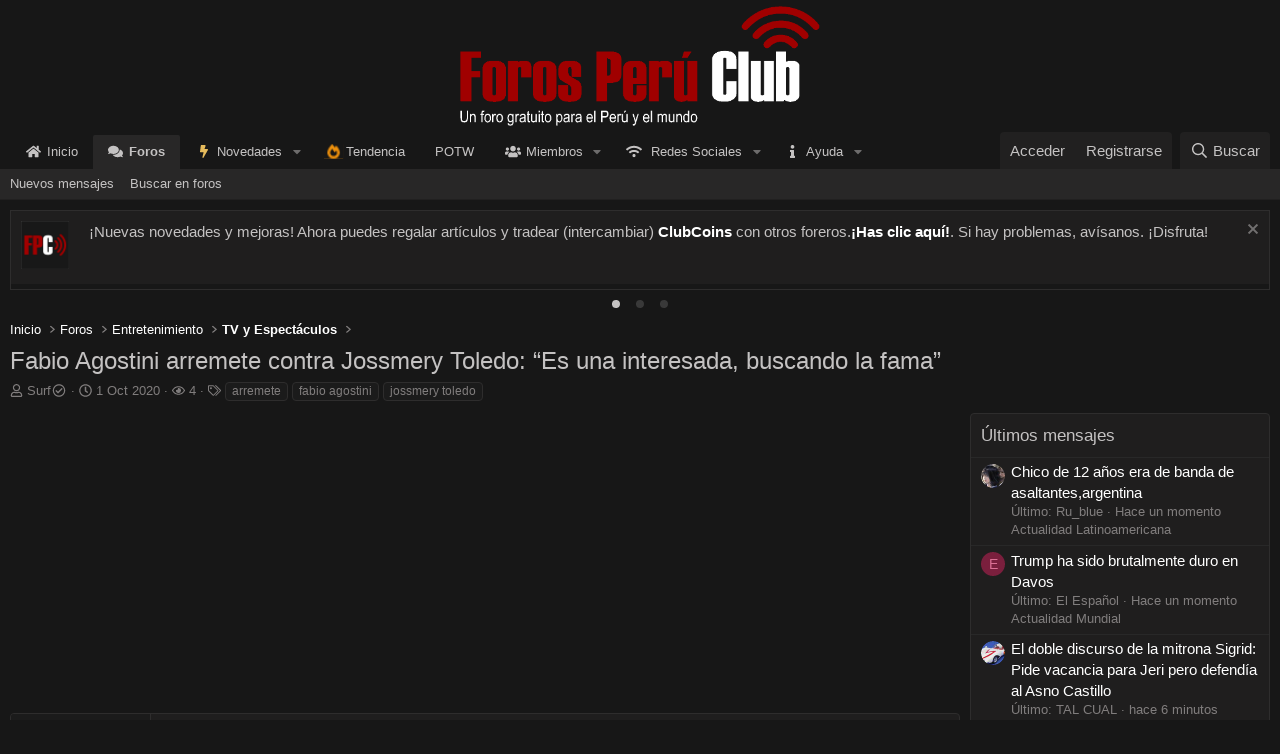

--- FILE ---
content_type: text/html; charset=utf-8
request_url: https://forosperu.club/temas/fabio-agostini-arremete-contra-jossmery-toledo-%E2%80%9Ces-una-interesada-buscando-la-fama%E2%80%9D.6264/
body_size: 27391
content:
<!DOCTYPE html>
<html id="XF" lang="es-ES" dir="LTR"
	data-xf="2.3"
	data-app="public"
	
	
	data-template="thread_view"
	data-container-key="node-14"
	data-content-key="thread-6264"
	data-logged-in="false"
	data-cookie-prefix="xf_"
	data-csrf="1769192738,c8995a48a88d9a08b3f2b589ebf3c854"
	class="has-no-js template-thread_view"
	>
<head>
	
	
	

	<meta charset="utf-8" />
	<title>Fabio Agostini arremete contra Jossmery Toledo: “Es una interesada, buscando la fama” | Foros Perú Club - Un foro peruano, del Perú para el Mundo</title>
	<link rel="manifest" href="/webmanifest.php">

	<meta http-equiv="X-UA-Compatible" content="IE=Edge" />
	<meta name="viewport" content="width=device-width, initial-scale=1, viewport-fit=cover">

	
		<meta name="theme-color" content="#171717" />
	

	<meta name="apple-mobile-web-app-title" content="Foros Perú Club">
	
		<link rel="apple-touch-icon" href="/styles/default/fpclub/favicon_dark_200x200.png">
		

	
		
		<meta name="description" content="El exchico reality indicó que la exsuboficial viene montando todo un “show” porque desea ingresar a ‘Esto es Guerra’.



Fabio Agostini estuvo enlazado con..." />
		<meta property="og:description" content="El exchico reality indicó que la exsuboficial viene montando todo un “show” porque desea ingresar a ‘Esto es Guerra’.



Fabio Agostini estuvo enlazado con el programa de Magaly Medina para responderle con todo a Jossmery Toledo, quien señaló que tomará acciones legales contra el español tras..." />
		<meta property="twitter:description" content="El exchico reality indicó que la exsuboficial viene montando todo un “show” porque desea ingresar a ‘Esto es Guerra’.



Fabio Agostini estuvo enlazado con el programa de Magaly Medina para..." />
	
	
		<meta property="og:url" content="https://forosperu.club/temas/fabio-agostini-arremete-contra-jossmery-toledo-%E2%80%9Ces-una-interesada-buscando-la-fama%E2%80%9D.6264/" />
	
		<link rel="canonical" href="https://forosperu.club/temas/fabio-agostini-arremete-contra-jossmery-toledo-%E2%80%9Ces-una-interesada-buscando-la-fama%E2%80%9D.6264/" />
	

	
		
	
	
	<meta property="og:site_name" content="Foros Perú Club - Un foro peruano, del Perú para el Mundo" />


	
	
		
	
	
	<meta property="og:type" content="website" />


	
	
		
	
	
	
		<meta property="og:title" content="Fabio Agostini arremete contra Jossmery Toledo: “Es una interesada, buscando la fama”" />
		<meta property="twitter:title" content="Fabio Agostini arremete contra Jossmery Toledo: “Es una..." />
	


	
	
	
	
		
	
	
	
		<meta property="og:image" content="https://forosperu.club/styles/default/fpclub/logo_social_network.png" />
		<meta property="twitter:image" content="https://forosperu.club/styles/default/fpclub/logo_social_network.png" />
		<meta property="twitter:card" content="summary" />
	


	

	
	
	
	

	<link rel="stylesheet" href="/css.php?css=public%3Anormalize.css%2Cpublic%3Afa.css%2Cpublic%3Acore.less%2Cpublic%3Aapp.less&amp;s=6&amp;l=2&amp;d=1769175654&amp;k=225e648c34ff8815b386769b72b7f72ebd1b8560" />

	

<link rel="stylesheet" href="/css.php?css=public%3Abb_code.less%2Cpublic%3Acarousel.less%2Cpublic%3Aeditor.less%2Cpublic%3Alightbox.less%2Cpublic%3Amessage.less%2Cpublic%3Anotices.less%2Cpublic%3Aozzmodz_badges.less%2Cpublic%3Aozzmodz_badges_featured_badges.less%2Cpublic%3Ashare_controls.less%2Cpublic%3Aextra.less&amp;s=6&amp;l=2&amp;d=1769175654&amp;k=f9699e4e62a84b3f483384d74779d71a3bae7bde" />




	
		<script src="/js/xf/preamble.min.js?_v=77683ace"></script>
	

	
	<script src="/js/vendor/vendor-compiled.js?_v=77683ace" defer></script>
	<script src="/js/xf/core-compiled.js?_v=77683ace" defer></script>

	<script>
		XF.ready(() =>
		{
			XF.extendObject(true, XF.config, {
				// 
				userId: 0,
				enablePush: true,
				pushAppServerKey: 'BNslp1FD79VWbTKT5veAeCwDFb9oRS0p2KsLFgTHFDkqBzEAQpqeMNP1aPZPU4XyHzG8JaIwjhSGyfiYIvyTnSo=',
				url: {
					fullBase: 'https://forosperu.club/',
					basePath: '/',
					css: '/css.php?css=__SENTINEL__&s=6&l=2&d=1769175654',
					js: '/js/__SENTINEL__?_v=77683ace',
					icon: '/data/local/icons/__VARIANT__.svg?v=1767323941#__NAME__',
					iconInline: '/styles/fa/__VARIANT__/__NAME__.svg?v=5.15.3',
					keepAlive: '/login/keep-alive'
				},
				cookie: {
					path: '/',
					domain: '',
					prefix: 'xf_',
					secure: true,
					consentMode: 'disabled',
					consented: ["optional","_third_party"]
				},
				cacheKey: 'f3ed7234243583f554e27d349fe769c5',
				csrf: '1769192738,c8995a48a88d9a08b3f2b589ebf3c854',
				js: {"\/js\/themehouse\/post-comments\/comment.min.js?_v=77683ace":true,"\/js\/xf\/lightbox-compiled.js?_v=77683ace":true,"\/js\/xf\/action.min.js?_v=77683ace":true,"\/js\/xf\/message.min.js?_v=77683ace":true,"\/js\/xf\/captcha.min.js?_v=77683ace":true,"\/js\/xf\/editor-compiled.js?_v=77683ace":true,"\/js\/DBTech\/Credits\/editor.min.js?_v=77683ace":true,"\/js\/xfmg\/editor.min.js?_v=77683ace":true,"\/js\/xf\/carousel-compiled.js?_v=77683ace":true,"\/js\/xf\/carousel.min.js?_v=77683ace":true},
				fullJs: false,
				css: {"public:bb_code.less":true,"public:carousel.less":true,"public:editor.less":true,"public:lightbox.less":true,"public:message.less":true,"public:notices.less":true,"public:ozzmodz_badges.less":true,"public:ozzmodz_badges_featured_badges.less":true,"public:share_controls.less":true,"public:extra.less":true},
				time: {
					now: 1769192738,
					today: 1769144400,
					todayDow: 5,
					tomorrow: 1769230800,
					yesterday: 1769058000,
					week: 1768626000,
					month: 1767243600,
					year: 1767243600
				},
				style: {
					light: '',
					dark: '',
					defaultColorScheme: 'dark'
				},
				borderSizeFeature: '3px',
				fontAwesomeWeight: 'r',
				enableRtnProtect: true,
				
				enableFormSubmitSticky: true,
				imageOptimization: '0',
				imageOptimizationQuality: 0.85,
				uploadMaxFilesize: 1073741824,
				uploadMaxWidth: 0,
				uploadMaxHeight: 0,
				allowedVideoExtensions: ["m4v","mov","mp4","mp4v","mpeg","mpg","ogv","webm"],
				allowedAudioExtensions: ["mp3","opus","ogg","wav"],
				shortcodeToEmoji: true,
				visitorCounts: {
					conversations_unread: '0',
					alerts_unviewed: '0',
					total_unread: '0',
					title_count: true,
					icon_indicator: true
				},
				jsMt: {"xf\/action.js":"551413e2","xf\/embed.js":"ea13db3d","xf\/form.js":"ea13db3d","xf\/structure.js":"551413e2","xf\/tooltip.js":"ea13db3d"},
				jsState: {},
				publicMetadataLogoUrl: 'https://forosperu.club/styles/default/fpclub/logo_social_network.png',
				publicPushBadgeUrl: 'https://forosperu.club/styles/default/fpclub/bell_dark.png'
			})

			XF.extendObject(XF.phrases, {
				// 
"svStandardLib_time.day": "{count} day",
"svStandardLib_time.days": "{count} días",
"svStandardLib_time.hour": "{count} hour",
"svStandardLib_time.hours": "{count} horas",
"svStandardLib_time.minute": "{count} minutos",
"svStandardLib_time.minutes": "{count} minutos",
"svStandardLib_time.month": "{count} month",
"svStandardLib_time.months": "{count} meses",
"svStandardLib_time.second": "{count} second",
"svStandardLib_time.seconds": "{count} segundos",
"svStandardLib_time.week": "time.week",
"svStandardLib_time.weeks": "{count} semanas",
"svStandardLib_time.year": "{count} year",
"svStandardLib_time.years": "{count} años",
				date_x_at_time_y:     "{date} a las {time}",
				day_x_at_time_y:      "{day} a las {time}",
				yesterday_at_x:       "Ayer a las {time}",
				x_minutes_ago:        "hace {minutes} minutos",
				one_minute_ago:       "Hace 1 minuto",
				a_moment_ago:         "Hace un momento",
				today_at_x:           "Hoy a las {time}",
				in_a_moment:          "En un momento",
				in_a_minute:          "En un minuto",
				in_x_minutes:         "En {minutes} minutos",
				later_today_at_x:     "Después de hoy a las {time}",
				tomorrow_at_x:        "Mañana a las {time}",
				short_date_x_minutes: "{minutes}m",
				short_date_x_hours:   "{hours}h",
				short_date_x_days:    "{days}d",

				day0: "Domingo",
				day1: "Lunes",
				day2: "Martes",
				day3: "Miércoles",
				day4: "Jueves",
				day5: "Viernes",
				day6: "Sábado",

				dayShort0: "Dom",
				dayShort1: "Lun",
				dayShort2: "Mar",
				dayShort3: "Mie",
				dayShort4: "Jue",
				dayShort5: "Vie",
				dayShort6: "Sab",

				month0: "Enero",
				month1: "Febrero",
				month2: "Marzo",
				month3: "Abril",
				month4: "Mayo",
				month5: "Junio",
				month6: "Julio",
				month7: "Agosto",
				month8: "Septiembre",
				month9: "Octubre",
				month10: "Noviembre",
				month11: "Diciembre",

				active_user_changed_reload_page: "El usuario activo ha sido cambiado. Recarga la página para obtener la última versión.",
				server_did_not_respond_in_time_try_again: "El servidor no responde en tiempo. Por favor, inténtalo otra vez.",
				oops_we_ran_into_some_problems: "¡Oops! Nos hemos encontrado con algunos problemas.",
				oops_we_ran_into_some_problems_more_details_console: "¡Oops! Nos hemos encontrado con algunos problemas. Por favor, inténtalo más tarde. Más detalles del error pueden estar en la consola del navegador.",
				file_too_large_to_upload: "El archivo es demasiado grande para subirlo.",
				uploaded_file_is_too_large_for_server_to_process: "El archivo subido es demasiado grande para que el servidor lo procese.",
				files_being_uploaded_are_you_sure: "Los archivos aún se están cargando. ¿Estás seguro de que deseas enviar este formulario?",
				attach: "Adjuntar archivos",
				rich_text_box: "Caja de texto enriquecido",
				close: "Cerrar",
				link_copied_to_clipboard: "Enlace copiado al portapapeles.",
				text_copied_to_clipboard: "Texto copiado al portapapeles.",
				loading: "Cargando…",
				you_have_exceeded_maximum_number_of_selectable_items: "You have exceeded the maximum number of selectable items.",

				processing: "Procesando",
				'processing...': "Procesando…",

				showing_x_of_y_items: "Viendo {count} de {total} elementos",
				showing_all_items: "Mostrando todos los elementos",
				no_items_to_display: "Sin elementos que mostrar",

				number_button_up: "Increase",
				number_button_down: "Decrease",

				push_enable_notification_title: "Notificaciones  habilitadas correctamente en Foros Perú Club - Un foro peruano, del Perú para el Mundo",
				push_enable_notification_body: "Gracias por habilitar las notificaciones",

				pull_down_to_refresh: "Pull down to refresh",
				release_to_refresh: "Release to refresh",
				refreshing: "Refreshing…"
			})
		})
	</script>

	<script src="/js/themehouse/post-comments/comment.min.js?_v=77683ace" defer></script>
<script src="/js/xf/lightbox-compiled.js?_v=77683ace" defer></script>
<script src="/js/xf/action.min.js?_v=77683ace" defer></script>
<script src="/js/xf/message.min.js?_v=77683ace" defer></script>
<script src="/js/xf/captcha.min.js?_v=77683ace" defer></script>
<script src="/js/xf/editor-compiled.js?_v=77683ace" defer></script>
<script src="/js/DBTech/Credits/editor.min.js?_v=77683ace" defer></script>
<script src="/js/xfmg/editor.min.js?_v=77683ace" defer></script>
<script src="/js/xf/carousel-compiled.js?_v=77683ace" defer></script>
<script src="/js/xf/carousel.min.js?_v=77683ace" defer></script>
<script>
XF.ready(() =>
{

	let expandAnchor = function() {
		if (!window.location.hash)
		{
			return
		}

		const hash = window.location.hash.replace(/[^a-zA-Z0-9_-]/g, ''),
				match = hash ? document.getElementById(hash) : null

		if (match)
		{
			let current = match.parentElement;
			while (current) {
				
				if (current.classList.contains('thpostcomments_message--condensed')) {
					console.log(current);
		
					current.parentElement.classList.add('thpostcomments_message--expanded');
				}
				current = current.parentElement;
			  }
		}
	};
	
	if (typeof XF.on === 'function')
	{
		XF.on(window, 'load', expandAnchor, { once: true })
	}
	else
	{
		$(window).on('load', expandAnchor);
	}
	
	if (typeof XF.on === 'function')
	{
		const commentClick = document.querySelectorAll('.thpostcomments_commentLink');
		commentClick.forEach(el => {
			XF.on(el, 'click', function(event) {
				event.preventDefault();
				this.closest('.message')?.classList.toggle('thpostcomments_message--expanded');
			});
		});
	}
	else
	{
		$(document).on('click', '.thpostcomments_commentLink', function(event) {
			event.preventDefault();
			$(this).closest('.message').toggleClass('thpostcomments_message--expanded');
		});
	}

})
</script>
<script>
XF.ready(() =>
{

		XF.extendObject(XF.phrases, {
			next_slide: "Next slide",
			previous_slide: "Previous slide",
			go_to_slide_x: "Go to slide #%d"
		});
	
})
</script>



	
		<link rel="icon" type="image/png" href="https://forosperu.club/styles/default/fpclub/favicon_dark_32x32.png" sizes="32x32" />
	

	
	<script async src="https://www.googletagmanager.com/gtag/js?id=UA-165389583-1"></script>
	<script>
		window.dataLayer = window.dataLayer || [];
		function gtag(){dataLayer.push(arguments);}
		gtag('js', new Date());
		gtag('config', 'UA-165389583-1', {
			// 
			
			
				'anonymize_ip': true,
			
		});
	</script>

	<script>
//document.addEventListener('copy', function (event) {
//    var container = event.target.closest('.message-cell--main');
//    if (container) {
//        event.preventDefault();
//        var siteUrl = window.location.href;
//        var modifiedText = 'Contenido copiado de ' + siteUrl + ':\n\n';
//        event.clipboardData.setData('text/plain', modifiedText);
//    }
//});
</script>

</head>
<body data-template="thread_view">

<div class="p-pageWrapper" id="top">

	

	<header class="p-header" id="header">
		<div class="p-header-inner">
			<div class="p-header-content">
				<div class="p-header-logo p-header-logo--image ">
					<a href="https://forosperu.club">
						

	

	
		
		

		
	

	

	<picture data-variations="{&quot;default&quot;:{&quot;1&quot;:&quot;\/styles\/default\/fpclub\/logo_fpc.gif&quot;,&quot;2&quot;:null}}">
		
		
		

		

		<img src="/styles/default/fpclub/logo_fpc.gif"  width="" height="36" alt="Foros Perú Club - Un foro peruano, del Perú para el Mundo"  />
	</picture>


					</a>
				</div>

				
			</div>
		</div>
		<div id="christmas_lights" class="lightrope-container">
	<ul class="lightrope">
		<li></li>
		<li></li>
		<li></li>
		<li></li>
		<li></li>
		<li></li>
		<li></li>
		<li></li>
		<li></li>
		<li></li>
		<li></li>
		<li></li>
		<li></li>
		<li></li>
		<li></li>
		<li></li>
		<li></li>
		<li></li>
		<li></li>
		<li></li>
		<li></li>
		<li></li>
		<li></li>
		<li></li>
		<li></li>
		<li></li>
		<li></li>
		<li></li>
		<li></li>
		<li></li>
		<li></li>
		<li></li>
		<li></li>
		<li></li>
		<li></li>
		<li></li>
		<li></li>
		<li></li>
		<li></li>
		<li></li>
		<li></li>
		<li></li>
	</ul>
</div>
		<!-- Meta Pixel Code -->
<script>
!function(f,b,e,v,n,t,s)
{if(f.fbq)return;n=f.fbq=function(){n.callMethod?
n.callMethod.apply(n,arguments):n.queue.push(arguments)};
if(!f._fbq)f._fbq=n;n.push=n;n.loaded=!0;n.version='2.0';
n.queue=[];t=b.createElement(e);t.async=!0;
t.src=v;s=b.getElementsByTagName(e)[0];
s.parentNode.insertBefore(t,s)}(window, document,'script',
'https://connect.facebook.net/en_US/fbevents.js');
fbq('init', '3982276168759753');
fbq('track', 'PageView');
</script>
<noscript><img height="1" width="1" style="display:none"
src="https://www.facebook.com/tr?id=3982276168759753&ev=PageView&noscript=1"
/></noscript>
<!-- End Meta Pixel Code -->
	</header>

	
	

	
		<div class="p-navSticky p-navSticky--primary" data-xf-init="sticky-header">
			
		<nav class="p-nav">
			<div class="p-nav-inner">
				<button type="button" class="button button--plain p-nav-menuTrigger" data-xf-click="off-canvas" data-menu=".js-headerOffCanvasMenu" tabindex="0" aria-label="Menú"><span class="button-text">
					<i aria-hidden="true"></i>
				</span></button>

				<div class="p-nav-smallLogo">
				<a href="https://forosperu.club">
					<img src="/styles/default/fpclub/mobile_dark.png"
						alt="Foros Perú Club - Un foro peruano, del Perú para el Mundo"
					 />
				</a>
			</div>

				<div class="p-nav-scroller hScroller" data-xf-init="h-scroller" data-auto-scroll=".p-navEl.is-selected">
					<div class="hScroller-scroll">
						<ul class="p-nav-list js-offCanvasNavSource">
							
								<li>
									


	<div class="p-navEl " >
	

		
	
	<a href="https://forosperu.club"
	class="p-navEl-link "
	
	data-xf-key="1"
	data-nav-id="home">Inicio</a>


		

		
	
	</div>



								</li>
							
								<li>
									


	<div class="p-navEl is-selected" data-has-children="true">
	

		
	
	<a href="/"
	class="p-navEl-link p-navEl-link--splitMenu "
	
	
	data-nav-id="forums">Foros</a>


		<a data-xf-key="2"
			data-xf-click="menu"
			data-menu-pos-ref="< .p-navEl"
			class="p-navEl-splitTrigger"
			role="button"
			tabindex="0"
			aria-label="Conmutador expandido"
			aria-expanded="false"
			aria-haspopup="true"></a>

		
	
		<div class="menu menu--structural" data-menu="menu" aria-hidden="true">
			<div class="menu-content">
				
					
	
	
	<a href="/novedades/mensajes/"
	class="menu-linkRow u-indentDepth0 js-offCanvasCopy "
	
	
	data-nav-id="newPosts">Nuevos mensajes</a>

	

				
					
	
	
	<a href="/buscar/?type=post"
	class="menu-linkRow u-indentDepth0 js-offCanvasCopy "
	
	
	data-nav-id="searchForums">Buscar en foros</a>

	

				
			</div>
		</div>
	
	</div>



								</li>
							
								<li>
									


	<div class="p-navEl " data-has-children="true">
	

		
	
	<a href="/novedades/"
	class="p-navEl-link p-navEl-link--splitMenu "
	
	
	data-nav-id="whatsNew">Novedades</a>


		<a data-xf-key="3"
			data-xf-click="menu"
			data-menu-pos-ref="< .p-navEl"
			class="p-navEl-splitTrigger"
			role="button"
			tabindex="0"
			aria-label="Conmutador expandido"
			aria-expanded="false"
			aria-haspopup="true"></a>

		
	
		<div class="menu menu--structural" data-menu="menu" aria-hidden="true">
			<div class="menu-content">
				
					
	
	
	<a href="/featured/"
	class="menu-linkRow u-indentDepth0 js-offCanvasCopy "
	
	
	data-nav-id="featured">Contenido destacado</a>

	

				
					
	
	
	<a href="/novedades/mensajes/"
	class="menu-linkRow u-indentDepth0 js-offCanvasCopy "
	 rel="nofollow"
	
	data-nav-id="whatsNewPosts">Nuevos mensajes</a>

	

				
					
	
	
	<a href="/novedades/ultima-actividad"
	class="menu-linkRow u-indentDepth0 js-offCanvasCopy "
	 rel="nofollow"
	
	data-nav-id="latestActivity">Última actividad</a>

	

				
					
	
	
	<a href="/novedades/shop-items/"
	class="menu-linkRow u-indentDepth0 js-offCanvasCopy "
	 rel="nofollow"
	
	data-nav-id="dbtShopNewItems">Nuevos artículos</a>

	

				
			</div>
		</div>
	
	</div>



								</li>
							
								<li>
									


	<div class="p-navEl " >
	

		
	
	<a href="/tendencia/"
	class="p-navEl-link "
	
	data-xf-key="4"
	data-nav-id="thtrending">Tendencia</a>


		

		
	
	</div>



								</li>
							
								<li>
									


	<div class="p-navEl " >
	

		
	
	<a href="/potw/"
	class="p-navEl-link "
	
	data-xf-key="5"
	data-nav-id="cb_potw">POTW</a>


		

		
	
	</div>



								</li>
							
								<li>
									


	<div class="p-navEl " data-has-children="true">
	

		
	
	<a href="/usuarios/"
	class="p-navEl-link p-navEl-link--splitMenu "
	
	
	data-nav-id="members">Miembros</a>


		<a data-xf-key="6"
			data-xf-click="menu"
			data-menu-pos-ref="< .p-navEl"
			class="p-navEl-splitTrigger"
			role="button"
			tabindex="0"
			aria-label="Conmutador expandido"
			aria-expanded="false"
			aria-haspopup="true"></a>

		
	
		<div class="menu menu--structural" data-menu="menu" aria-hidden="true">
			<div class="menu-content">
				
					
	
	
	<a href="/online/"
	class="menu-linkRow u-indentDepth0 js-offCanvasCopy "
	
	
	data-nav-id="currentVisitors">Visitantes actuales</a>

	

				
					
	
	
	<a href="/usuarios/foreros-del-mes/"
	class="menu-linkRow u-indentDepth0 js-offCanvasCopy "
	
	
	data-nav-id="tpm">Foreros del mes</a>

	

				
			</div>
		</div>
	
	</div>



								</li>
							
								<li>
									


	<div class="p-navEl " data-has-children="true">
	

		
	
	<a href="/temas/las-redes-sociales-de-foros-per%C3%BA-club.2021/"
	class="p-navEl-link p-navEl-link--splitMenu "
	
	
	data-nav-id="social_networks"><i class="fas fa-wifi"></i> Redes Sociales</a>


		<a data-xf-key="7"
			data-xf-click="menu"
			data-menu-pos-ref="< .p-navEl"
			class="p-navEl-splitTrigger"
			role="button"
			tabindex="0"
			aria-label="Conmutador expandido"
			aria-expanded="false"
			aria-haspopup="true"></a>

		
	
		<div class="menu menu--structural" data-menu="menu" aria-hidden="true">
			<div class="menu-content">
				
					
	
	
	<a href="https://www.facebook.com/ForosPeruClub/"
	class="menu-linkRow u-indentDepth0 js-offCanvasCopy "
	
	
	data-nav-id="sn_facebook"><i class="fab fa-facebook"></i> Danos like en Facebook</a>

	

				
					
	
	
	<a href="https://twitter.com/ForosPeruClub"
	class="menu-linkRow u-indentDepth0 js-offCanvasCopy "
	
	
	data-nav-id="sn_twitter"><i class="fab fa-twitter"></i> Síguenos en Twitter</a>

	

				
					
	
	
	<a href="https://www.instagram.com/forosperu.club/"
	class="menu-linkRow u-indentDepth0 js-offCanvasCopy "
	
	
	data-nav-id="sn_instagram"><i class="fab fa-instagram"></i> Síguenos en Instagram</a>

	

				
					
	
	
	<a href="https://www.youtube.com/@forosperuclub"
	class="menu-linkRow u-indentDepth0 js-offCanvasCopy "
	
	
	data-nav-id="sn_youtube"><i class="fab fa-youtube"></i> Suscríbete a nuestro canal de Youtube</a>

	

				
			</div>
		</div>
	
	</div>



								</li>
							
								<li>
									


	<div class="p-navEl " data-has-children="true">
	

		
	
	<a href="/ayuda/"
	class="p-navEl-link p-navEl-link--splitMenu "
	
	
	data-nav-id="help">Ayuda</a>


		<a data-xf-key="8"
			data-xf-click="menu"
			data-menu-pos-ref="< .p-navEl"
			class="p-navEl-splitTrigger"
			role="button"
			tabindex="0"
			aria-label="Conmutador expandido"
			aria-expanded="false"
			aria-haspopup="true"></a>

		
	
		<div class="menu menu--structural" data-menu="menu" aria-hidden="true">
			<div class="menu-content">
				
					
	
	
	<a href="/ayuda/smilies"
	class="menu-linkRow u-indentDepth0 js-offCanvasCopy "
	
	
	data-nav-id="smilies">Emoticones</a>

	

				
					
	
	
	<a href="/ayuda/bb-codes"
	class="menu-linkRow u-indentDepth0 js-offCanvasCopy "
	
	
	data-nav-id="bb_codes">Códigos BB</a>

	

				
					
	
	
	<a href="/ayuda/trofeos"
	class="menu-linkRow u-indentDepth0 js-offCanvasCopy "
	
	
	data-nav-id="trophies">Trofeos</a>

	

				
					
	
	
	<a href="/ayuda/cookies"
	class="menu-linkRow u-indentDepth0 js-offCanvasCopy "
	
	
	data-nav-id="cookies">Cookies</a>

	

				
					
	
	
	<a href="/ayuda/terminos"
	class="menu-linkRow u-indentDepth0 js-offCanvasCopy "
	
	
	data-nav-id="terms">Términos y reglas</a>

	

				
					
	
	
	<a href="/ayuda/normas"
	class="menu-linkRow u-indentDepth0 js-offCanvasCopy "
	
	
	data-nav-id="normas">Normas</a>

	

				
					
	
	
	<a href="/temas/pol%C3%ADtica-de-privacidad.868/"
	class="menu-linkRow u-indentDepth0 js-offCanvasCopy "
	
	
	data-nav-id="privacy_policy">Política de privacidad</a>

	

				
					
	
	
	<a href="/temas/sistema-de-rangos-de-usuario.291/"
	class="menu-linkRow u-indentDepth0 js-offCanvasCopy "
	
	
	data-nav-id="rangos">Rangos de Usuario</a>

	

				
					
	
	
	<a href="/ayuda/registro"
	class="menu-linkRow u-indentDepth0 js-offCanvasCopy "
	
	
	data-nav-id="ayuda_registro">Problemas con el registro</a>

	

				
					
	
	
	<a href="https://forosperu.club/temas/novedades-emocionantes-en-el-foro-llegan-los-clubcoins-cc.91562/"
	class="menu-linkRow u-indentDepth0 js-offCanvasCopy "
	
	
	data-nav-id="ayuda_clubcoins">ClubCoins</a>

	

				
					
	
	
	<a href="https://forosperu.club/temas/sistema-de-referidos-gana-clubcoins-invitando-a-nuevos-miembros.91566/"
	class="menu-linkRow u-indentDepth0 js-offCanvasCopy "
	
	
	data-nav-id="ayuda_referidos">Sistema de referidos</a>

	

				
					
	
	
	<a href="/ayuda/comprar"
	class="menu-linkRow u-indentDepth0 js-offCanvasCopy "
	
	
	data-nav-id="ayuda_comprar">¿Cómo comprar?</a>

	

				
			</div>
		</div>
	
	</div>



								</li>
							
								<li>
									


								</li>
							
						</ul>
					</div>
				</div>

				<div class="p-nav-opposite">
					<div class="p-navgroup p-account p-navgroup--guest">
						
							<a href="/login/" class="p-navgroup-link p-navgroup-link--textual p-navgroup-link--logIn"
								data-xf-click="overlay" data-follow-redirects="on">
								<span class="p-navgroup-linkText">Acceder</span>
							</a>
							
								<a href="/register/" class="p-navgroup-link p-navgroup-link--textual p-navgroup-link--register"
									data-xf-click="overlay" data-follow-redirects="on">
									<span class="p-navgroup-linkText">Registrarse</span>
								</a>
							
						
					</div>

					<div class="p-navgroup p-discovery">
						<a href="/novedades/"
							class="p-navgroup-link p-navgroup-link--iconic p-navgroup-link--whatsnew"
							aria-label="Novedades"
							title="Novedades">
							<i aria-hidden="true"></i>
							<span class="p-navgroup-linkText">Novedades</span>
						</a>

						
							<a href="/buscar/"
								class="p-navgroup-link p-navgroup-link--iconic p-navgroup-link--search"
								data-xf-click="menu"
								data-xf-key="/"
								aria-label="Buscar"
								aria-expanded="false"
								aria-haspopup="true"
								title="Buscar">
								<i aria-hidden="true"></i>
								<span class="p-navgroup-linkText">Buscar</span>
							</a>
							<div class="menu menu--structural menu--wide" data-menu="menu" aria-hidden="true">
								<form action="/buscar/search" method="post"
									class="menu-content"
									data-xf-init="quick-search">

									<h3 class="menu-header">Buscar</h3>
									
									<div class="menu-row">
										
											<div class="inputGroup inputGroup--joined">
												<input type="text" class="input" name="keywords" data-acurl="/buscar/auto-complete" placeholder="Buscar…" aria-label="Buscar" data-menu-autofocus="true" />
												
			<select name="constraints" class="js-quickSearch-constraint input" aria-label="Buscar en">
				<option value="">En todos lados</option>
<option value="{&quot;search_type&quot;:&quot;post&quot;}">Temas</option>
<option value="{&quot;search_type&quot;:&quot;post&quot;,&quot;c&quot;:{&quot;nodes&quot;:[14],&quot;child_nodes&quot;:1}}">Este foro</option>
<option value="{&quot;search_type&quot;:&quot;post&quot;,&quot;c&quot;:{&quot;thread&quot;:6264}}">Este tema</option>

			</select>
		
											</div>
										
									</div>

									
									<div class="menu-row">
										<label class="iconic"><input type="checkbox"  name="c[title_only]" value="1" /><i aria-hidden="true"></i><span class="iconic-label">Buscar sólo en títulos

													
													<span tabindex="0" role="button"
														data-xf-init="tooltip" data-trigger="hover focus click" title="Las etiquetas también serán buscadas en el contenido donde las etiquetas sean soportadas.">

														<i class="fa--xf far fa-question-circle  u-muted u-smaller"><svg xmlns="http://www.w3.org/2000/svg" role="img" ><title>Nota</title><use href="/data/local/icons/regular.svg?v=1767323941#question-circle"></use></svg></i>
													</span></span></label>

									</div>
									
									<div class="menu-row">
										<div class="inputGroup">
											<span class="inputGroup-text" id="ctrl_search_menu_by_member">De:</span>
											<input type="text" class="input" name="c[users]" data-xf-init="auto-complete" placeholder="Miembro" aria-labelledby="ctrl_search_menu_by_member" />
										</div>
									</div>
									<div class="menu-footer">
									<span class="menu-footer-controls">
										<button type="submit" class="button button--icon button--icon--search button--primary"><i class="fa--xf far fa-search "><svg xmlns="http://www.w3.org/2000/svg" role="img" aria-hidden="true" ><use href="/data/local/icons/regular.svg?v=1767323941#search"></use></svg></i><span class="button-text">Buscar</span></button>
										<button type="submit" class="button " name="from_search_menu"><span class="button-text">Búsqueda avanzada…</span></button>
									</span>
									</div>

									<input type="hidden" name="_xfToken" value="1769192738,c8995a48a88d9a08b3f2b589ebf3c854" />
								</form>
							</div>
						
					</div>
				</div>
			</div>
		</nav>
	
		</div>
		
		
			<!--

-->
	<div id="christmas_lights_mobile" class="lightrope-container-mobile">
		<ul class="lightrope">
		  <li></li>
		  <li></li>
		  <li></li>
		  <li></li>
		  <li></li>
		  <li></li>
		  <li></li>
		  <li></li>
		  <li></li>
		  <li></li>
		  <li></li>
		  <li></li>
		  <li></li>
		  <li></li>
		  <li></li>
		  <li></li>
		  <li></li>
		  <li></li>
		  <li></li>
		  <li></li>
		  <li></li>
		  <li></li>
		  <li></li>
		  <li></li>
		  <li></li>
		  <li></li>
		  <li></li>
		  <li></li>
		  <li></li>
		  <li></li>
		  <li></li>
		  <li></li>
		  <li></li>
		  <li></li>
		  <li></li>
		  <li></li>
		  <li></li>
		  <li></li>
		  <li></li>
		  <li></li>
		  <li></li>
		  <li></li>
		</ul>
	</div>
<!--

-->
			<div class="p-sectionLinks">
				<div class="p-sectionLinks-inner hScroller" data-xf-init="h-scroller">
					<div class="hScroller-scroll">
						<ul class="p-sectionLinks-list">
							
								<li>
									


	<div class="p-navEl " >
	

		
	
	<a href="/novedades/mensajes/"
	class="p-navEl-link "
	
	data-xf-key="alt+1"
	data-nav-id="newPosts">Nuevos mensajes</a>


		

		
	
	</div>



								</li>
							
								<li>
									


	<div class="p-navEl " >
	

		
	
	<a href="/buscar/?type=post"
	class="p-navEl-link "
	
	data-xf-key="alt+2"
	data-nav-id="searchForums">Buscar en foros</a>


		

		
	
	</div>



								</li>
							
						</ul>
					</div>
				</div>
			</div>
			
	
		

	<div class="offCanvasMenu offCanvasMenu--nav js-headerOffCanvasMenu" data-menu="menu" aria-hidden="true" data-ocm-builder="navigation">
		<div class="offCanvasMenu-backdrop" data-menu-close="true"></div>
		<div class="offCanvasMenu-content">
			<div class="offCanvasMenu-header">
				Menú
				<a class="offCanvasMenu-closer" data-menu-close="true" role="button" tabindex="0" aria-label="Cerrar"></a>
			</div>
			
				<div class="p-offCanvasRegisterLink">
					<div class="offCanvasMenu-linkHolder">
						<a href="/login/" class="offCanvasMenu-link" data-xf-click="overlay" data-menu-close="true">
							Acceder
						</a>
					</div>
					<hr class="offCanvasMenu-separator" />
					
						<div class="offCanvasMenu-linkHolder">
							<a href="/register/" class="offCanvasMenu-link" data-xf-click="overlay" data-menu-close="true">
								Registrarse
							</a>
						</div>
						<hr class="offCanvasMenu-separator" />
					
				</div>
			
			<div class="js-offCanvasNavTarget"></div>
			<div class="offCanvasMenu-installBanner js-installPromptContainer" style="display: none;" data-xf-init="install-prompt">
				<div class="offCanvasMenu-installBanner-header">Instala la app</div>
				<button type="button" class="button js-installPromptButton"><span class="button-text">Instalar</span></button>
				<template class="js-installTemplateIOS">
					<div class="js-installTemplateContent">
						<div class="overlay-title">Cómo instalar la app en iOS</div>
						<div class="block-body">
							<div class="block-row">
								<p>
									Follow along with the video below to see how to install our site as a web app on your home screen.
								</p>
								<p style="text-align: center">
									<video src="/styles/default/xenforo/add_to_home.mp4"
										width="280" height="480" autoplay loop muted playsinline></video>
								</p>
								<p>
									<small><strong>Nota:</strong> This feature may not be available in some browsers.</small>
								</p>
							</div>
						</div>
					</div>
				</template>
			</div>
		</div>
	</div>

	<div class="p-body">
		<div class="p-body-inner">
			<!--XF:EXTRA_OUTPUT-->

			

			
				
	
		
		
			
	

	
	

	

		

		<ul class="notices notices--scrolling notices--isMulti js-notices"
			data-xf-init="notices"
			data-type="scrolling"
			data-scroll-interval="6">

			
				
	<li class="notice js-notice notice--primary notice--hasImage"
		data-notice-id="22"
		data-delay-duration="0"
		data-display-duration="0"
		data-auto-dismiss=""
		data-visibility="">

		
			<div class="notice-image"><img src="/data/avatars/o/1/1857.jpg" alt="" /></div>
		
		<div class="notice-content">
			
				<a href="/cuenta/dismiss-notice?notice_id=22" class="notice-dismiss js-noticeDismiss" data-xf-init="tooltip" title="Descartar aviso"></a>
			
			¡Nuevas novedades y mejoras! Ahora puedes regalar artículos y tradear (intercambiar) <a href="https://forosperu.club/temas/novedades-emocionantes-en-el-foro-llegan-los-clubcoins-cc.91562/" style="font-weight:bold;">ClubCoins</a> con otros foreros.<a href="https://forosperu.club/tienda/tradeos/" style="font-weight: bold;">¡Has clic aquí!</a>. Si hay problemas, avísanos. ¡Disfruta!
		</div>
	</li>

			
				
	<li class="notice js-notice notice--primary notice--hasImage"
		data-notice-id="14"
		data-delay-duration="0"
		data-display-duration="0"
		data-auto-dismiss=""
		data-visibility="">

		
			<div class="notice-image"><img src="/data/avatars/o/1/1857.jpg" alt="" /></div>
		
		<div class="notice-content">
			
			La <a href="https://forosperu.club/tienda/" style="font-weight: bold;">tienda virtual de Foros Perú Club</a> ha abierto sus puertas. Ahora, con <a href="https://forosperu.club/temas/novedades-emocionantes-en-el-foro-llegan-los-clubcoins-cc.91562/" style="font-weight:bold;">ClubCoins</a>, podrás canjear items virtuales para mejorar tu experiencia en el foro. <a href="https://forosperu.club/tienda" style="font-weight: bold;">¡Has clic aquí!</a>
		</div>
	</li>

			
				
	<li class="notice js-notice notice--primary notice--hasImage"
		data-notice-id="11"
		data-delay-duration="0"
		data-display-duration="0"
		data-auto-dismiss=""
		data-visibility="">

		
			<div class="notice-image"><img src="/data/avatars/o/1/1857.jpg" alt="" /></div>
		
		<div class="notice-content">
			
			Bienvenido Invitado, para mejorar tu estancia y comodidad en el foro, ahora podrás elegir el diseño de tu preferencia: <a href="/misc/style?style_id=7"><u>Clásico</u></a>, 
<a href="/misc/style?style_id=11"><u>Nocturno clásico</u></a>,<a href="/misc/style?style_id=6"> <u>FPC Dark</u></a> y <a href="/misc/style?style_id=13"><u>FPC Light</u></a>
		</div>
	</li>

			
		</ul>
	

			

			
			
	
		<ul class="p-breadcrumbs "
			itemscope itemtype="https://schema.org/BreadcrumbList">
			
				

				
				

				
					
					
	<li itemprop="itemListElement" itemscope itemtype="https://schema.org/ListItem">
		<a href="https://forosperu.club" itemprop="item">
			<span itemprop="name">Inicio</span>
		</a>
		<meta itemprop="position" content="1" />
	</li>

				

				
					
					
	<li itemprop="itemListElement" itemscope itemtype="https://schema.org/ListItem">
		<a href="/" itemprop="item">
			<span itemprop="name">Foros</span>
		</a>
		<meta itemprop="position" content="2" />
	</li>

				
				
					
					
	<li itemprop="itemListElement" itemscope itemtype="https://schema.org/ListItem">
		<a href="/categorias/entretenimiento.27/" itemprop="item">
			<span itemprop="name">Entretenimiento</span>
		</a>
		<meta itemprop="position" content="3" />
	</li>

				
					
					
	<li itemprop="itemListElement" itemscope itemtype="https://schema.org/ListItem">
		<a href="/secciones/tv-y-espect%C3%A1culos.14/" itemprop="item">
			<span itemprop="name">TV y Espectáculos</span>
		</a>
		<meta itemprop="position" content="4" />
	</li>

				
			
		</ul>
	

			

			
	<noscript class="js-jsWarning"><div class="blockMessage blockMessage--important blockMessage--iconic u-noJsOnly">JavaScript está desactivado. Para una mejor experiencia, por favor, activa JavaScript en el navegador antes de continuar.</div></noscript>

			
	<div class="blockMessage blockMessage--important blockMessage--iconic js-browserWarning" style="display: none">Estás usando un navegador obsoleto. No se pueden mostrar este u otros sitios web correctamente.<br />Se debe actualizar o usar un <a href="https://www.google.com/chrome/browser/" target="_blank">navegador alternativo</a>.</div>


			
				<div class="p-body-header">
					
						
							<div class="p-title ">
								
									
										<h1 class="p-title-value">Fabio Agostini arremete contra Jossmery Toledo: “Es una interesada, buscando la fama”</h1>
									
									
								
							</div>
						

						
							<div class="p-description">
	<ul class="listInline listInline--bullet">
		<li>
			<i class="fa--xf far fa-user "><svg xmlns="http://www.w3.org/2000/svg" role="img" ><title>Autor</title><use href="/data/local/icons/regular.svg?v=1767323941#user"></use></svg></i>
			<span class="u-srOnly">Autor</span>

			<a href="/usuarios/surf.244/" class="username  u-concealed" dir="auto" data-user-id="244">Surf<i class="fa--xf fa-fw far fa-check-circle "><svg xmlns="http://www.w3.org/2000/svg" role="img" ><title>Surf es un usuario verificado</title><use href="/data/local/icons/regular.svg?v=1767323941#check-circle"></use></svg></i></a>
		</li>
		<li>
			<i class="fa--xf far fa-clock "><svg xmlns="http://www.w3.org/2000/svg" role="img" ><title>Fecha de inicio</title><use href="/data/local/icons/regular.svg?v=1767323941#clock"></use></svg></i>
			<span class="u-srOnly">Fecha de inicio</span>

			<a href="/temas/fabio-agostini-arremete-contra-jossmery-toledo-%E2%80%9Ces-una-interesada-buscando-la-fama%E2%80%9D.6264/" class="u-concealed"><time  class="u-dt" dir="auto" datetime="2020-10-01T15:50:29-0500" data-timestamp="1601585429" data-date="1 Oct 2020" data-time="3:50 PM" data-short="Oct '20" title="1 Oct 2020 a las 3:50 PM">1 Oct 2020</time></a>
		</li>
		
		<li>
	<i class="fa--xf far fa-eye "><svg xmlns="http://www.w3.org/2000/svg" role="img" ><title>Suscritos</title><use href="/data/local/icons/regular.svg?v=1767323941#eye"></use></svg></i>
	<span class="u-srOnly">Suscritos</span>

	
		4
	
</li>

			<li>
				

	

	<dl class="tagList tagList--thread-6264 ">
		<dt>
			
				
		<i class="fa--xf far fa-tags "><svg xmlns="http://www.w3.org/2000/svg" role="img" ><title>Etiquetas</title><use href="/data/local/icons/regular.svg?v=1767323941#tags"></use></svg></i>
		<span class="u-srOnly">Etiquetas</span>
	
			
		</dt>
		<dd>
			<span class="js-tagList">
				
					
						<a href="/tags/arremete/" class="tagItem tagItem--tag_arremete" dir="auto">
							arremete
						</a>
					
						<a href="/tags/fabio-agostini/" class="tagItem tagItem--tag_fabio-agostini" dir="auto">
							fabio agostini
						</a>
					
						<a href="/tags/jossmery-toledo/" class="tagItem tagItem--tag_jossmery-toledo" dir="auto">
							jossmery toledo
						</a>
					
				
			</span>
		</dd>
	</dl>


			</li>
		
	</ul>
</div>
						

					
				</div>
			

			

			<div class="p-body-main p-body-main--withSidebar ">
				
				<div class="p-body-contentCol"></div>
				
					<div class="p-body-sidebarCol"></div>
				

				

				<div class="p-body-content">
					
					<div class="p-body-pageContent">
	

<!-- Begin thread_view_adsense_1 -->


	<div class="advertisement-fpc thread thread1" style="margin-bottom:10px;margin-top:10px;">
		<script async src="https://pagead2.googlesyndication.com/pagead/js/adsbygoogle.js"></script>
		<!-- Adsense Cuadrado FPC thread_view -->
		<ins class="adsbygoogle"
			 style="display:block"
			 data-ad-client="ca-pub-9347325029509973"
			 data-ad-slot="5692317408"
			 data-ad-format="auto"
			 data-full-width-responsive="true"></ins>
		<script>
			 (adsbygoogle = window.adsbygoogle || []).push({});
		</script>
	</div>

<!-- End thread_view_adsense_1 -->














	
	
	
		
	
	
	


	
	
	
		
	
	
	


	
	
		
	
	
	


	
	



	






	









	

	
		
	























<div class="block block--messages" data-xf-init="" data-type="post" data-href="/inline-mod/" data-search-target="*">

	<span class="u-anchorTarget" id="posts"></span>

	
		
	

	

	<div class="block-outer"></div>

	

	
		
	<div class="block-outer js-threadStatusField"></div>

	

	<div class="block-container lbContainer"
		data-xf-init="lightbox select-to-quote"
		data-message-selector=".js-post .message-inner"
		data-lb-id="thread-6264"
		data-lb-universal="0">

		<div class="block-body js-replyNewMessageContainer">
			
				
	

					

					
						

	
	

	

	
	<article class="message     thpostcomments_message--expanded message--post js-post js-inlineModContainer  "
		data-author="Surf"
		data-content="post-57971"
		id="js-post-57971"
		>

		

		
<span class="u-anchorTarget" id="post-57971"></span>

		
			<div class="message-inner">
				
					<div class="message-cell message-cell--user" style="">
						

	<section class="message-user"
		>

		

		<div class="message-avatar ">
			<div class="message-avatar-wrapper">
				<a href="/usuarios/surf.244/" class="avatar avatar--m" data-user-id="244">
			<img src="/data/avatars/m/0/244.jpg?1590258729" srcset="/data/avatars/l/0/244.jpg?1590258729 2x" alt="Surf" class="avatar-u244-m" width="96" height="96" loading="lazy" /> 
		</a>
				
			</div>
		</div>
		<div class="message-userDetails">
			<h4 class="message-name"><a href="/usuarios/surf.244/" class="username " dir="auto" data-user-id="244">Surf<i class="fa--xf fa-fw far fa-check-circle "><svg xmlns="http://www.w3.org/2000/svg" role="img" ><title>Surf es un usuario verificado</title><use href="/data/local/icons/regular.svg?v=1767323941#check-circle"></use></svg></i></a>
			
			</h4>

			<h5 class="userTitle message-userTitle" dir="auto">Miembro diamante</h5>
			<div class="userBanner ribbon ribbon-posteador-destacado message-userBanner"><span class="userBanner-before"></span><strong>Posteador destacado</strong><span class="userBanner-after"></span></div>

			
				

				
	
		
			
		
		
	

			

		</div>
		
			
			
				<div class="message-userExtras">
				
					
						<dl class="pairs pairs--justified">
							<dt>Registro</dt>
							<dd>23 May 2020</dd>
						</dl>
					
					
	<dl class="pairs pairs--justified">
		<dt>Temas</dt>
		<dd>9.910</dd>
	</dl>



						<dl class="pairs pairs--justified">
							<dt>Mensajes</dt>
							<dd>14.732</dd>
						</dl>
					
					
					
						<dl class="pairs pairs--justified">
							<dt>Likes</dt>
							<dd>3.506</dd>
						</dl>
					
					
						<dl class="pairs pairs--justified">
							<dt>Puntos</dt>
							<dd>0</dd>
						</dl>
					
					
					
						<dl class="pairs pairs--justified">
							<dt>Ubicación</dt>
							<dd>
								
									<a href="/misc/location-info?location=Oc%C3%A9ano" rel="nofollow noreferrer" target="_blank" class="u-concealed">Océano</a>
								
							</dd>
						</dl>
					
					
					


	

	
	

	

	

	

	
					
				
				</div>
			
		
		<span class="message-userArrow"></span>
	</section>

					</div>
				

				
					<div class="message-cell message-cell--main" style="">
					
						<div class="message-main js-quickEditTarget">

							
								

	

	<header class="message-attribution message-attribution--split">
		<ul class="message-attribution-main listInline ">
			
			
			<li class="u-concealed">
				<a href="/temas/fabio-agostini-arremete-contra-jossmery-toledo-%E2%80%9Ces-una-interesada-buscando-la-fama%E2%80%9D.6264/post-57971" rel="nofollow" >
					<time  class="u-dt" dir="auto" datetime="2020-10-01T15:50:29-0500" data-timestamp="1601585429" data-date="1 Oct 2020" data-time="3:50 PM" data-short="Oct '20" title="1 Oct 2020 a las 3:50 PM">1 Oct 2020</time>
				</a>
			</li>
			
		</ul>

		<ul class="message-attribution-opposite message-attribution-opposite--list ">
			
			<li>
				<a href="/temas/fabio-agostini-arremete-contra-jossmery-toledo-%E2%80%9Ces-una-interesada-buscando-la-fama%E2%80%9D.6264/post-57971"
					class="message-attribution-gadget"
					data-xf-init="share-tooltip"
					data-href="/posts/57971/share"
					aria-label="Compartir"
					rel="nofollow">
					<i class="fa--xf far fa-share-alt "><svg xmlns="http://www.w3.org/2000/svg" role="img" aria-hidden="true" ><use href="/data/local/icons/regular.svg?v=1767323941#share-alt"></use></svg></i>
				</a>
			</li>
			
				<li class="u-hidden js-embedCopy">
					
	<a href="javascript:"
		data-xf-init="copy-to-clipboard"
		data-copy-text="&lt;div class=&quot;js-xf-embed&quot; data-url=&quot;https://forosperu.club&quot; data-content=&quot;post-57971&quot;&gt;&lt;/div&gt;&lt;script defer src=&quot;https://forosperu.club/js/xf/external_embed.js?_v=77683ace&quot;&gt;&lt;/script&gt;"
		data-success="Embed code HTML copied to clipboard."
		class="">
		<i class="fa--xf far fa-code "><svg xmlns="http://www.w3.org/2000/svg" role="img" aria-hidden="true" ><use href="/data/local/icons/regular.svg?v=1767323941#code"></use></svg></i>
	</a>

				</li>
			
			
			
				<li>
					<a href="/temas/fabio-agostini-arremete-contra-jossmery-toledo-%E2%80%9Ces-una-interesada-buscando-la-fama%E2%80%9D.6264/post-57971" rel="nofollow">
						#1
					</a>
				</li>
			
		</ul>
	</header>



							

							<div class="message-content js-messageContent">
							

								
									
	
	



	
	

								

								
									
	

	<div class="message-userContent lbContainer js-lbContainer "
		data-lb-id="post-57971"
		data-lb-caption-desc="Surf &middot; 1 Oct 2020 a las 3:50 PM">

		
			

	
		
	

		

		<article class="message-body js-selectToQuote">
			
				
			

			<div >
				<div style="">
			
					<div class="bbWrapper">El exchico reality indicó que la exsuboficial viene montando todo un “show” porque desea ingresar a ‘Esto es Guerra’.<br />
<br />
<script class="js-extraPhrases" type="application/json">
			{
				"lightbox_close": "Close",
				"lightbox_next": "Next",
				"lightbox_previous": "Previous",
				"lightbox_error": "The requested content cannot be loaded. Please try again later.",
				"lightbox_start_slideshow": "Start slideshow",
				"lightbox_stop_slideshow": "Stop slideshow",
				"lightbox_full_screen": "Full screen",
				"lightbox_thumbnails": "Thumbnails",
				"lightbox_download": "Download",
				"lightbox_share": "Share",
				"lightbox_zoom": "Zoom",
				"lightbox_new_window": "New window",
				"lightbox_toggle_sidebar": "Toggle sidebar"
			}
			</script>
		
		
	


	<div class="bbImageWrapper  js-lbImage" title="BEEDAQ7KEVFQFNA45GR5FQXC7Q.jpg"
		data-src="/proxy.php?image=https%3A%2F%2Fojo.pe%2Fresizer%2FpuKwMyqpJo6tsdPATciYxl255M4%3D%2F580x330%2Fsmart%2Ffilters%3Aformat%28jpeg%29%3Aquality%2875%29%2Fcloudfront-us-east-1.images.arcpublishing.com%2Felcomercio%2FBEEDAQ7KEVFQFNA45GR5FQXC7Q.jpg&amp;hash=02241067d3cd2b7d0cd8b83734974000" data-lb-sidebar-href="" data-lb-caption-extra-html="" data-single-image="1">
		<img src="/proxy.php?image=https%3A%2F%2Fojo.pe%2Fresizer%2FpuKwMyqpJo6tsdPATciYxl255M4%3D%2F580x330%2Fsmart%2Ffilters%3Aformat%28jpeg%29%3Aquality%2875%29%2Fcloudfront-us-east-1.images.arcpublishing.com%2Felcomercio%2FBEEDAQ7KEVFQFNA45GR5FQXC7Q.jpg&amp;hash=02241067d3cd2b7d0cd8b83734974000"
			data-url="https://ojo.pe/resizer/puKwMyqpJo6tsdPATciYxl255M4=/580x330/smart/filters:format(jpeg):quality(75)/cloudfront-us-east-1.images.arcpublishing.com/elcomercio/BEEDAQ7KEVFQFNA45GR5FQXC7Q.jpg"
			class="bbImage"
			data-zoom-target="1"
			style=""
			alt="BEEDAQ7KEVFQFNA45GR5FQXC7Q.jpg"
			title=""
			width="" height="" loading="lazy" />
	</div><br />
<br />
<a href="https://ojo.pe/noticias/fabio-agostini/" target="_blank" class="link link--external link--favicon link--favicon--before" style="background-image:url('https://www.google.com/s2/favicons?domain=https://ojo.pe/noticias/fabio-agostini/');" data-proxy-href="/proxy.php?link=https%3A%2F%2Fojo.pe%2Fnoticias%2Ffabio-agostini%2F&amp;hash=bc47abed5d5f215ac8c78ee3ec5618cc" rel="nofollow ugc noopener"><b>Fabio Agostini </b></a><b>estuvo enlazado con el programa de Magaly Medina para responderle con todo a Jossmery Toledo, quien señaló que tomará acciones legales contra el español tras difundirse un video íntimo. Por su parte, el exchico reality niega las acusaciones e indica que la también influencer sabía que el video fue enviado a un amigo.</b><br />
<br />
Sin embargo, lo que más sorprendió al público televidente, es que el modelo dejó entrever que la exsuboficial estaría montando todo este ‘show’ para ingresar a ‘Esto es Guerra’. <i><b>“Ella dice que quiere ser congresista, pero bien que se pasea en todos los medios de comunicación. Ella lo que en verdad quiere es entrar a Esto es Guerra, habla con varios managers que yo conozco”,</b></i> expresó.<br />
<br />
<i>“Peter Fajardo que le dé una oportunidad de entrar al reality. Eso sí, si la dejas entrar va a hacerlo muy aburrido porque es súper aburrida”</i>, agregó. <br />
<br />
<span data-s9e-mediaembed="youtube"><span><span style="background:url(https://i.ytimg.com/vi/cImhEThsPTE/hqdefault.jpg) 50% 50% / cover" data-s9e-mediaembed-iframe='["allowfullscreen","","scrolling","no","style","background:url(https:\/\/i.ytimg.com\/vi\/cImhEThsPTE\/hqdefault.jpg) 50% 50% \/ cover","src","https:\/\/www.youtube.com\/embed\/cImhEThsPTE"]'></span></span></span><br />
<br />

	

	<div class="bbCodeBlock bbCodeBlock--unfurl    js-unfurl fauxBlockLink"
		data-unfurl="true" data-result-id="13352" data-url="https://ojo.pe/ojo-show/fabio-agostini-arremete-contra-jossmery-toledo-que-peter-fajardo-le-de-una-oportunidad-esto-es-guerra-web-ojo-farandula-noticia/?tmp_ad=30seg" data-host="ojo.pe" data-pending="false">
		<div class="contentRow">
			
				<div class="contentRow-figure contentRow-figure--fixedSmall js-unfurl-figure">
					
						<img src="/proxy.php?image=https%3A%2F%2Fojo.pe%2Fresizer%2F7SddLgLFtu9L_jJ55qIAhphfn94%3D%2F980x528%2Fsmart%2Ffilters%3Aformat%28jpeg%29%3Aquality%2875%29%2Fcloudfront-us-east-1.images.arcpublishing.com%2Felcomercio%2FBEEDAQ7KEVFQFNA45GR5FQXC7Q.jpg&amp;hash=57cbd0ab236821f15b4f22de498c0c45&amp;return_error=1" loading="lazy" alt="ojo.pe" class="bbCodeBlockUnfurl-image" data-onerror="hide-parent"/>
					
				</div>
			
			<div class="contentRow-main">
				<h3 class="contentRow-header js-unfurl-title">
					<a href="https://ojo.pe/ojo-show/fabio-agostini-arremete-contra-jossmery-toledo-que-peter-fajardo-le-de-una-oportunidad-esto-es-guerra-web-ojo-farandula-noticia/?tmp_ad=30seg"
						class="link link--external link--favicon link--favicon--before fauxBlockLink-blockLink"
						target="_blank"
						rel="nofollow ugc noopener"
						data-proxy-href="/proxy.php?link=https%3A%2F%2Fojo.pe%2Fojo-show%2Ffabio-agostini-arremete-contra-jossmery-toledo-que-peter-fajardo-le-de-una-oportunidad-esto-es-guerra-web-ojo-farandula-noticia%2F%3Ftmp_ad%3D30seg&amp;hash=e743caaee5078c1b8b649075e1bdab49">
						Fabio Agostini arremete contra Jossmery Toledo: “Que Peter Fajardo le de una oportunidad”
					</a>
				</h3>

				<div class="contentRow-snippet js-unfurl-desc">El exchico reality indicó que la exsuboficial viene montando todo un “show” porque desea ingresar a ‘Esto es Guerra’.</div>

				<div class="contentRow-minor contentRow-minor--hideLinks">
					<span class="js-unfurl-favicon">
						
							<img src="/proxy.php?image=https%3A%2F%2Fcdna.ojo.pe%2Fresources%2Fdist%2Fojo%2Fimages%2Ffavicon.png%3Fd%3D112&amp;hash=3da9f91b6192fb86aa37ff5d6207f9e7&amp;return_error=1" loading="lazy" alt="ojo.pe" class="bbCodeBlockUnfurl-icon"
								data-onerror="hide-parent"/>
						
					</span>
					ojo.pe
				</div>
			</div>
		</div>
	</div></div>
				
			</div>
			</div>

			<div class="js-selectToQuoteEnd">&nbsp;</div>
			
				
			
		</article>

		
			

	
		
	

		

		
	</div>

								

								
									
	

	


								

								
									
	

								

							
							</div>
							
							
								<br>
								<!-- Begin Adsense Cuadrado FPC first_message -->
								<div class="advertisement-fpc first-message">
									<script async src="https://pagead2.googlesyndication.com/pagead/js/adsbygoogle.js?client=ca-pub-9347325029509973"
										 crossorigin="anonymous"></script>
									<ins class="adsbygoogle"
										 style="display:inline-block;width:336px;height:280px"
										 data-ad-client="ca-pub-9347325029509973"
										 data-ad-slot="7473601301"></ins>
									<script>
										 (adsbygoogle = window.adsbygoogle || []).push({});
									</script>
								</div>
								<!-- End Adsense Cuadrado FPC first_message -->
							

							
								
	

	<footer class="message-footer">
		

		
			<div class="message-actionBar actionBar">
				
					
	
		<div class="actionBar-set actionBar-set--external">
		
			

			
				

				

				<a href="/temas/fabio-agostini-arremete-contra-jossmery-toledo-%E2%80%9Ces-una-interesada-buscando-la-fama%E2%80%9D.6264/reply?quote=57971"
					class="actionBar-action actionBar-action--reply"
					title="Responder, citando este mensaje"
					rel="nofollow"
					data-xf-click="quote"
					data-quote-href="/posts/57971/quote">Citar</a>
			


		
		</div>
	

	

				
			</div>
		

		<div id="js-reactionsList-57971" class="reactionsBar js-reactionsList ">
			
		</div>

		<div class="js-historyTarget message-historyTarget toggleTarget" data-href="trigger-href"></div>
	</footer>

							
						</div>

					
					</div>
				
			</div>
		
		
	
		
	


	</article>

	
	

					

					

				
	

					

					
						

	
	

	

	
	<article class="message     thpostcomments_message--expanded message--post js-post js-inlineModContainer  "
		data-author="Hal"
		data-content="post-57986"
		id="js-post-57986"
		itemscope itemtype="https://schema.org/Comment" itemid="https://forosperu.club/posts/57986/">

		
			<meta itemprop="parentItem" itemscope itemid="https://forosperu.club/temas/fabio-agostini-arremete-contra-jossmery-toledo-%E2%80%9Ces-una-interesada-buscando-la-fama%E2%80%9D.6264/" />
			<meta itemprop="name" content="Mensaje #2" />
		

		
<span class="u-anchorTarget" id="post-57986"></span>

		
			<div class="message-inner">
				
					<div class="message-cell message-cell--user" style="">
						

	<section class="message-user"
		itemprop="author" itemscope itemtype="https://schema.org/Person" itemid="https://forosperu.club/usuarios/hal.169/">

		
			<meta itemprop="url" content="https://forosperu.club/usuarios/hal.169/" />
		

		<div class="message-avatar ">
			<div class="message-avatar-wrapper">
				<a href="/usuarios/hal.169/" class="avatar avatar--m" data-user-id="169">
			<img src="/data/avatars/m/0/169.jpg?1736376567" srcset="/data/avatars/l/0/169.jpg?1736376567 2x" alt="Hal" class="avatar-u169-m" width="96" height="96" loading="lazy" itemprop="image" /> 
		</a>
				
			</div>
		</div>
		<div class="message-userDetails">
			<h4 class="message-name"><a href="/usuarios/hal.169/" class="username " dir="auto" data-user-id="169"><span itemprop="name">Hal<i class="fa--xf fa-fw far fa-check-circle "><svg xmlns="http://www.w3.org/2000/svg" role="img" ><title>Hal es un usuario verificado</title><use href="/data/local/icons/regular.svg?v=1767323941#check-circle"></use></svg></i></span></a>
			
			</h4>

			<h5 class="userTitle message-userTitle" dir="auto" itemprop="jobTitle">Miembro diamante</h5>
			

			
				

				
	
		
			
		
		
	

			

		</div>
		
			
			
				<div class="message-userExtras">
				
					
						<dl class="pairs pairs--justified">
							<dt>Registro</dt>
							<dd>15 May 2020</dd>
						</dl>
					
					
	<dl class="pairs pairs--justified">
		<dt>Temas</dt>
		<dd>1</dd>
	</dl>



						<dl class="pairs pairs--justified">
							<dt>Mensajes</dt>
							<dd>14.810</dd>
						</dl>
					
					
					
						<dl class="pairs pairs--justified">
							<dt>Likes</dt>
							<dd>7.029</dd>
						</dl>
					
					
						<dl class="pairs pairs--justified">
							<dt>Puntos</dt>
							<dd>0</dd>
						</dl>
					
					
					
						<dl class="pairs pairs--justified">
							<dt>Ubicación</dt>
							<dd>
								
									<a href="/misc/location-info?location=Oa" rel="nofollow noreferrer" target="_blank" class="u-concealed">Oa</a>
								
							</dd>
						</dl>
					
					
					


	

	
	

	

	

	

	
					
				
				</div>
			
		
		<span class="message-userArrow"></span>
	</section>

					</div>
				

				
					<div class="message-cell message-cell--main" style="">
					
						<div class="message-main js-quickEditTarget">

							
								

	

	<header class="message-attribution message-attribution--split">
		<ul class="message-attribution-main listInline ">
			
			
			<li class="u-concealed">
				<a href="/temas/fabio-agostini-arremete-contra-jossmery-toledo-%E2%80%9Ces-una-interesada-buscando-la-fama%E2%80%9D.6264/post-57986" rel="nofollow" itemprop="url">
					<time  class="u-dt" dir="auto" datetime="2020-10-01T17:38:39-0500" data-timestamp="1601591919" data-date="1 Oct 2020" data-time="5:38 PM" data-short="Oct '20" title="1 Oct 2020 a las 5:38 PM" itemprop="datePublished">1 Oct 2020</time>
				</a>
			</li>
			
		</ul>

		<ul class="message-attribution-opposite message-attribution-opposite--list ">
			
			<li>
				<a href="/temas/fabio-agostini-arremete-contra-jossmery-toledo-%E2%80%9Ces-una-interesada-buscando-la-fama%E2%80%9D.6264/post-57986"
					class="message-attribution-gadget"
					data-xf-init="share-tooltip"
					data-href="/posts/57986/share"
					aria-label="Compartir"
					rel="nofollow">
					<i class="fa--xf far fa-share-alt "><svg xmlns="http://www.w3.org/2000/svg" role="img" aria-hidden="true" ><use href="/data/local/icons/regular.svg?v=1767323941#share-alt"></use></svg></i>
				</a>
			</li>
			
				<li class="u-hidden js-embedCopy">
					
	<a href="javascript:"
		data-xf-init="copy-to-clipboard"
		data-copy-text="&lt;div class=&quot;js-xf-embed&quot; data-url=&quot;https://forosperu.club&quot; data-content=&quot;post-57986&quot;&gt;&lt;/div&gt;&lt;script defer src=&quot;https://forosperu.club/js/xf/external_embed.js?_v=77683ace&quot;&gt;&lt;/script&gt;"
		data-success="Embed code HTML copied to clipboard."
		class="">
		<i class="fa--xf far fa-code "><svg xmlns="http://www.w3.org/2000/svg" role="img" aria-hidden="true" ><use href="/data/local/icons/regular.svg?v=1767323941#code"></use></svg></i>
	</a>

				</li>
			
			
			
				<li>
					<a href="/temas/fabio-agostini-arremete-contra-jossmery-toledo-%E2%80%9Ces-una-interesada-buscando-la-fama%E2%80%9D.6264/post-57986" rel="nofollow">
						#2
					</a>
				</li>
			
		</ul>
	</header>



							

							<div class="message-content js-messageContent">
							

								
									
	
	



	
	

								

								
									
	

	<div class="message-userContent lbContainer js-lbContainer "
		data-lb-id="post-57986"
		data-lb-caption-desc="Hal &middot; 1 Oct 2020 a las 5:38 PM">

		

		<article class="message-body js-selectToQuote">
			
				
			

			<div itemprop="text">
				<div style="">
			
					<div class="bbWrapper">Y el video?</div>
				
			</div>
			</div>

			<div class="js-selectToQuoteEnd">&nbsp;</div>
			
				
			
		</article>

		

		
	</div>

								

								
									
	

	


								

								
									
	

								

							
							</div>
							
							

							
								
	

	<footer class="message-footer">
		
			<div class="message-microdata" itemprop="interactionStatistic" itemtype="https://schema.org/InteractionCounter" itemscope>
				<meta itemprop="userInteractionCount" content="0" />
				<meta itemprop="interactionType" content="https://schema.org/LikeAction" />
			</div>
		

		
			<div class="message-actionBar actionBar">
				
					
	
		<div class="actionBar-set actionBar-set--external">
		
			

			
				

				

				<a href="/temas/fabio-agostini-arremete-contra-jossmery-toledo-%E2%80%9Ces-una-interesada-buscando-la-fama%E2%80%9D.6264/reply?quote=57986"
					class="actionBar-action actionBar-action--reply"
					title="Responder, citando este mensaje"
					rel="nofollow"
					data-xf-click="quote"
					data-quote-href="/posts/57986/quote">Citar</a>
			


		
		</div>
	

	

				
			</div>
		

		<div id="js-reactionsList-57986" class="reactionsBar js-reactionsList ">
			
		</div>

		<div class="js-historyTarget message-historyTarget toggleTarget" data-href="trigger-href"></div>
	</footer>

							
						</div>

					
					</div>
				
			</div>
		
		
	
		
	


	</article>

	
	

					

					

				
	

					

					
						

	
	

	

	
	<article class="message     thpostcomments_message--expanded message--post js-post js-inlineModContainer  "
		data-author="samesup"
		data-content="post-58000"
		id="js-post-58000"
		itemscope itemtype="https://schema.org/Comment" itemid="https://forosperu.club/posts/58000/">

		
			<meta itemprop="parentItem" itemscope itemid="https://forosperu.club/temas/fabio-agostini-arremete-contra-jossmery-toledo-%E2%80%9Ces-una-interesada-buscando-la-fama%E2%80%9D.6264/" />
			<meta itemprop="name" content="Mensaje #3" />
		

		
<span class="u-anchorTarget" id="post-58000"></span>

		
			<div class="message-inner">
				
					<div class="message-cell message-cell--user" style="">
						

	<section class="message-user"
		itemprop="author" itemscope itemtype="https://schema.org/Person" itemid="https://forosperu.club/usuarios/samesup.735/">

		
			<meta itemprop="url" content="https://forosperu.club/usuarios/samesup.735/" />
		

		<div class="message-avatar ">
			<div class="message-avatar-wrapper">
				<a href="/usuarios/samesup.735/" class="avatar avatar--m" data-user-id="735">
			<img src="/data/avatars/m/0/735.jpg?1601598712" srcset="/data/avatars/l/0/735.jpg?1601598712 2x" alt="samesup" class="avatar-u735-m" width="96" height="96" loading="lazy" itemprop="image" /> 
		</a>
				
			</div>
		</div>
		<div class="message-userDetails">
			<h4 class="message-name"><a href="/usuarios/samesup.735/" class="username " dir="auto" data-user-id="735"><span itemprop="name">samesup<i class="fa--xf fa-fw far fa-check-circle "><svg xmlns="http://www.w3.org/2000/svg" role="img" ><title>samesup es un usuario verificado</title><use href="/data/local/icons/regular.svg?v=1767323941#check-circle"></use></svg></i></span></a>
			
			</h4>

			<h5 class="userTitle message-userTitle" dir="auto" itemprop="jobTitle">Miembro de bronce</h5>
			<div class="userBanner ribbon ribbon-comentarista-destacado message-userBanner" itemprop="jobTitle"><span class="userBanner-before"></span><strong>Comentarista destacado</strong><span class="userBanner-after"></span></div>

			
				

				
	
		
			
		
		
	

			

		</div>
		
			
			
				<div class="message-userExtras">
				
					
						<dl class="pairs pairs--justified">
							<dt>Registro</dt>
							<dd>1 Oct 2020</dd>
						</dl>
					
					
	<dl class="pairs pairs--justified">
		<dt>Temas</dt>
		<dd>47</dd>
	</dl>



						<dl class="pairs pairs--justified">
							<dt>Mensajes</dt>
							<dd>2.441</dd>
						</dl>
					
					
					
						<dl class="pairs pairs--justified">
							<dt>Likes</dt>
							<dd>725</dd>
						</dl>
					
					
						<dl class="pairs pairs--justified">
							<dt>Puntos</dt>
							<dd>343</dd>
						</dl>
					
					
					
						<dl class="pairs pairs--justified">
							<dt>Ubicación</dt>
							<dd>
								
									<a href="/misc/location-info?location=Lima" rel="nofollow noreferrer" target="_blank" class="u-concealed">Lima</a>
								
							</dd>
						</dl>
					
					
					


	

	
	

	

	

	

	
					
				
				</div>
			
		
		<span class="message-userArrow"></span>
	</section>

					</div>
				

				
					<div class="message-cell message-cell--main" style="">
					
						<div class="message-main js-quickEditTarget">

							
								

	

	<header class="message-attribution message-attribution--split">
		<ul class="message-attribution-main listInline ">
			
			
			<li class="u-concealed">
				<a href="/temas/fabio-agostini-arremete-contra-jossmery-toledo-%E2%80%9Ces-una-interesada-buscando-la-fama%E2%80%9D.6264/post-58000" rel="nofollow" itemprop="url">
					<time  class="u-dt" dir="auto" datetime="2020-10-01T19:36:56-0500" data-timestamp="1601599016" data-date="1 Oct 2020" data-time="7:36 PM" data-short="Oct '20" title="1 Oct 2020 a las 7:36 PM" itemprop="datePublished">1 Oct 2020</time>
				</a>
			</li>
			
		</ul>

		<ul class="message-attribution-opposite message-attribution-opposite--list ">
			
			<li>
				<a href="/temas/fabio-agostini-arremete-contra-jossmery-toledo-%E2%80%9Ces-una-interesada-buscando-la-fama%E2%80%9D.6264/post-58000"
					class="message-attribution-gadget"
					data-xf-init="share-tooltip"
					data-href="/posts/58000/share"
					aria-label="Compartir"
					rel="nofollow">
					<i class="fa--xf far fa-share-alt "><svg xmlns="http://www.w3.org/2000/svg" role="img" aria-hidden="true" ><use href="/data/local/icons/regular.svg?v=1767323941#share-alt"></use></svg></i>
				</a>
			</li>
			
				<li class="u-hidden js-embedCopy">
					
	<a href="javascript:"
		data-xf-init="copy-to-clipboard"
		data-copy-text="&lt;div class=&quot;js-xf-embed&quot; data-url=&quot;https://forosperu.club&quot; data-content=&quot;post-58000&quot;&gt;&lt;/div&gt;&lt;script defer src=&quot;https://forosperu.club/js/xf/external_embed.js?_v=77683ace&quot;&gt;&lt;/script&gt;"
		data-success="Embed code HTML copied to clipboard."
		class="">
		<i class="fa--xf far fa-code "><svg xmlns="http://www.w3.org/2000/svg" role="img" aria-hidden="true" ><use href="/data/local/icons/regular.svg?v=1767323941#code"></use></svg></i>
	</a>

				</li>
			
			
			
				<li>
					<a href="/temas/fabio-agostini-arremete-contra-jossmery-toledo-%E2%80%9Ces-una-interesada-buscando-la-fama%E2%80%9D.6264/post-58000" rel="nofollow">
						#3
					</a>
				</li>
			
		</ul>
	</header>



							

							<div class="message-content js-messageContent">
							

								
									
	
	



	
	

								

								
									
	

	<div class="message-userContent lbContainer js-lbContainer "
		data-lb-id="post-58000"
		data-lb-caption-desc="samesup &middot; 1 Oct 2020 a las 7:36 PM">

		

		<article class="message-body js-selectToQuote">
			
				
			

			<div itemprop="text">
				<div style="">
			
					<div class="bbWrapper">Todos lo sabemos. <br />
Carne de peloteros borrachos.</div>
				
			</div>
			</div>

			<div class="js-selectToQuoteEnd">&nbsp;</div>
			
				
			
		</article>

		

		
	</div>

								

								
									
	

	


								

								
									
	

								

							
							</div>
							
							

							
								
	

	<footer class="message-footer">
		
			<div class="message-microdata" itemprop="interactionStatistic" itemtype="https://schema.org/InteractionCounter" itemscope>
				<meta itemprop="userInteractionCount" content="0" />
				<meta itemprop="interactionType" content="https://schema.org/LikeAction" />
			</div>
		

		
			<div class="message-actionBar actionBar">
				
					
	
		<div class="actionBar-set actionBar-set--external">
		
			

			
				

				

				<a href="/temas/fabio-agostini-arremete-contra-jossmery-toledo-%E2%80%9Ces-una-interesada-buscando-la-fama%E2%80%9D.6264/reply?quote=58000"
					class="actionBar-action actionBar-action--reply"
					title="Responder, citando este mensaje"
					rel="nofollow"
					data-xf-click="quote"
					data-quote-href="/posts/58000/quote">Citar</a>
			


		
		</div>
	

	

				
			</div>
		

		<div id="js-reactionsList-58000" class="reactionsBar js-reactionsList ">
			
		</div>

		<div class="js-historyTarget message-historyTarget toggleTarget" data-href="trigger-href"></div>
	</footer>

							
						</div>

					
					</div>
				
			</div>
		
		
	
		
	


	</article>

	
	

					

					

				
	

					

					
						

	
	

	

	
	<article class="message     thpostcomments_message--expanded message--post js-post js-inlineModContainer  "
		data-author="Prudencio"
		data-content="post-58006"
		id="js-post-58006"
		itemscope itemtype="https://schema.org/Comment" itemid="https://forosperu.club/posts/58006/">

		
			<meta itemprop="parentItem" itemscope itemid="https://forosperu.club/temas/fabio-agostini-arremete-contra-jossmery-toledo-%E2%80%9Ces-una-interesada-buscando-la-fama%E2%80%9D.6264/" />
			<meta itemprop="name" content="Mensaje #4" />
		

		
<span class="u-anchorTarget" id="post-58006"></span>

		
			<div class="message-inner">
				
					<div class="message-cell message-cell--user" style="">
						

	<section class="message-user"
		itemprop="author" itemscope itemtype="https://schema.org/Person" itemid="https://forosperu.club/usuarios/prudencio.6/">

		
			<meta itemprop="url" content="https://forosperu.club/usuarios/prudencio.6/" />
		

		<div class="message-avatar ">
			<div class="message-avatar-wrapper">
				<a href="/usuarios/prudencio.6/" class="avatar avatar--m" data-user-id="6">
			<img src="/data/avatars/m/0/6.jpg?1588364196"  alt="Prudencio" class="avatar-u6-m" width="96" height="96" loading="lazy" itemprop="image" /> 
		</a>
				
			</div>
		</div>
		<div class="message-userDetails">
			<h4 class="message-name"><a href="/usuarios/prudencio.6/" class="username " dir="auto" data-user-id="6"><span itemprop="name">Prudencio<i class="fa--xf fa-fw far fa-check-circle "><svg xmlns="http://www.w3.org/2000/svg" role="img" ><title>Prudencio es un usuario verificado</title><use href="/data/local/icons/regular.svg?v=1767323941#check-circle"></use></svg></i></span></a>
			
			</h4>

			<h5 class="userTitle message-userTitle" dir="auto" itemprop="jobTitle">Miembro diamante</h5>
			

			
				

				
	
		
			
		
		
	

			

		</div>
		
			
			
				<div class="message-userExtras">
				
					
						<dl class="pairs pairs--justified">
							<dt>Registro</dt>
							<dd>24 Abr 2020</dd>
						</dl>
					
					
	<dl class="pairs pairs--justified">
		<dt>Temas</dt>
		<dd>97</dd>
	</dl>



						<dl class="pairs pairs--justified">
							<dt>Mensajes</dt>
							<dd>13.547</dd>
						</dl>
					
					
					
						<dl class="pairs pairs--justified">
							<dt>Likes</dt>
							<dd>11.416</dd>
						</dl>
					
					
						<dl class="pairs pairs--justified">
							<dt>Puntos</dt>
							<dd>0</dd>
						</dl>
					
					
					
						<dl class="pairs pairs--justified">
							<dt>Ubicación</dt>
							<dd>
								
									<a href="/misc/location-info?location=Puente+Camote" rel="nofollow noreferrer" target="_blank" class="u-concealed">Puente Camote</a>
								
							</dd>
						</dl>
					
					
					


	

	
	

	

	

	

	
					
				
				</div>
			
		
		<span class="message-userArrow"></span>
	</section>

					</div>
				

				
					<div class="message-cell message-cell--main" style="">
					
						<div class="message-main js-quickEditTarget">

							
								

	

	<header class="message-attribution message-attribution--split">
		<ul class="message-attribution-main listInline ">
			
			
			<li class="u-concealed">
				<a href="/temas/fabio-agostini-arremete-contra-jossmery-toledo-%E2%80%9Ces-una-interesada-buscando-la-fama%E2%80%9D.6264/post-58006" rel="nofollow" itemprop="url">
					<time  class="u-dt" dir="auto" datetime="2020-10-01T19:47:19-0500" data-timestamp="1601599639" data-date="1 Oct 2020" data-time="7:47 PM" data-short="Oct '20" title="1 Oct 2020 a las 7:47 PM" itemprop="datePublished">1 Oct 2020</time>
				</a>
			</li>
			
		</ul>

		<ul class="message-attribution-opposite message-attribution-opposite--list ">
			
			<li>
				<a href="/temas/fabio-agostini-arremete-contra-jossmery-toledo-%E2%80%9Ces-una-interesada-buscando-la-fama%E2%80%9D.6264/post-58006"
					class="message-attribution-gadget"
					data-xf-init="share-tooltip"
					data-href="/posts/58006/share"
					aria-label="Compartir"
					rel="nofollow">
					<i class="fa--xf far fa-share-alt "><svg xmlns="http://www.w3.org/2000/svg" role="img" aria-hidden="true" ><use href="/data/local/icons/regular.svg?v=1767323941#share-alt"></use></svg></i>
				</a>
			</li>
			
				<li class="u-hidden js-embedCopy">
					
	<a href="javascript:"
		data-xf-init="copy-to-clipboard"
		data-copy-text="&lt;div class=&quot;js-xf-embed&quot; data-url=&quot;https://forosperu.club&quot; data-content=&quot;post-58006&quot;&gt;&lt;/div&gt;&lt;script defer src=&quot;https://forosperu.club/js/xf/external_embed.js?_v=77683ace&quot;&gt;&lt;/script&gt;"
		data-success="Embed code HTML copied to clipboard."
		class="">
		<i class="fa--xf far fa-code "><svg xmlns="http://www.w3.org/2000/svg" role="img" aria-hidden="true" ><use href="/data/local/icons/regular.svg?v=1767323941#code"></use></svg></i>
	</a>

				</li>
			
			
			
				<li>
					<a href="/temas/fabio-agostini-arremete-contra-jossmery-toledo-%E2%80%9Ces-una-interesada-buscando-la-fama%E2%80%9D.6264/post-58006" rel="nofollow">
						#4
					</a>
				</li>
			
		</ul>
	</header>



							

							<div class="message-content js-messageContent">
							

								
									
	
	



	
	

								

								
									
	

	<div class="message-userContent lbContainer js-lbContainer "
		data-lb-id="post-58006"
		data-lb-caption-desc="Prudencio &middot; 1 Oct 2020 a las 7:47 PM">

		

		<article class="message-body js-selectToQuote">
			
				
			

			<div itemprop="text">
				<div style="">
			
					<div class="bbWrapper">Esa tombita ya jugaba su pelota con los faranduleros desde hace años. Su vocación de policía era pura finta.</div>
				
			</div>
			</div>

			<div class="js-selectToQuoteEnd">&nbsp;</div>
			
				
			
		</article>

		

		
	</div>

								

								
									
	

	


								

								
									
	

								

							
							</div>
							
							

							
								
	

	<footer class="message-footer">
		
			<div class="message-microdata" itemprop="interactionStatistic" itemtype="https://schema.org/InteractionCounter" itemscope>
				<meta itemprop="userInteractionCount" content="0" />
				<meta itemprop="interactionType" content="https://schema.org/LikeAction" />
			</div>
		

		
			<div class="message-actionBar actionBar">
				
					
	
		<div class="actionBar-set actionBar-set--external">
		
			

			
				

				

				<a href="/temas/fabio-agostini-arremete-contra-jossmery-toledo-%E2%80%9Ces-una-interesada-buscando-la-fama%E2%80%9D.6264/reply?quote=58006"
					class="actionBar-action actionBar-action--reply"
					title="Responder, citando este mensaje"
					rel="nofollow"
					data-xf-click="quote"
					data-quote-href="/posts/58006/quote">Citar</a>
			


		
		</div>
	

	

				
			</div>
		

		<div id="js-reactionsList-58006" class="reactionsBar js-reactionsList ">
			
		</div>

		<div class="js-historyTarget message-historyTarget toggleTarget" data-href="trigger-href"></div>
	</footer>

							
						</div>

					
					</div>
				
			</div>
		
		
	
		
	


	</article>

	
	

					

					

				
	

					

					
						

	
	

	

	
	<article class="message     thpostcomments_message--expanded message--post js-post js-inlineModContainer  "
		data-author="El trucha"
		data-content="post-58046"
		id="js-post-58046"
		itemscope itemtype="https://schema.org/Comment" itemid="https://forosperu.club/posts/58046/">

		
			<meta itemprop="parentItem" itemscope itemid="https://forosperu.club/temas/fabio-agostini-arremete-contra-jossmery-toledo-%E2%80%9Ces-una-interesada-buscando-la-fama%E2%80%9D.6264/" />
			<meta itemprop="name" content="Mensaje #5" />
		

		
<span class="u-anchorTarget" id="post-58046"></span>

		
			<div class="message-inner">
				
					<div class="message-cell message-cell--user" style="">
						

	<section class="message-user"
		itemprop="author" itemscope itemtype="https://schema.org/Person" itemid="https://forosperu.club/usuarios/el-trucha.725/">

		
			<meta itemprop="url" content="https://forosperu.club/usuarios/el-trucha.725/" />
		

		<div class="message-avatar ">
			<div class="message-avatar-wrapper">
				<a href="/usuarios/el-trucha.725/" class="avatar avatar--m avatar--default avatar--default--dynamic" data-user-id="725" style="background-color: #6666cc; color: #ececf9">
			<span class="avatar-u725-m" role="img" aria-label="El trucha">E</span> 
		</a>
				
			</div>
		</div>
		<div class="message-userDetails">
			<h4 class="message-name"><a href="/usuarios/el-trucha.725/" class="username " dir="auto" data-user-id="725"><span itemprop="name">El trucha</span></a>
			
			</h4>

			<h5 class="userTitle message-userTitle" dir="auto" itemprop="jobTitle">Miembro maestro</h5>
			

			
				

				
	
		
			
		
		
	

			

		</div>
		
			
			
				<div class="message-userExtras">
				
					
						<dl class="pairs pairs--justified">
							<dt>Registro</dt>
							<dd>29 Sep 2020</dd>
						</dl>
					
					
	<dl class="pairs pairs--justified">
		<dt>Temas</dt>
		<dd>0</dd>
	</dl>



						<dl class="pairs pairs--justified">
							<dt>Mensajes</dt>
							<dd>566</dd>
						</dl>
					
					
					
						<dl class="pairs pairs--justified">
							<dt>Likes</dt>
							<dd>181</dd>
						</dl>
					
					
						<dl class="pairs pairs--justified">
							<dt>Puntos</dt>
							<dd>200</dd>
						</dl>
					
					
					
						<dl class="pairs pairs--justified">
							<dt>Ubicación</dt>
							<dd>
								
									<a href="/misc/location-info?location=Cerca+de+tu+casa" rel="nofollow noreferrer" target="_blank" class="u-concealed">Cerca de tu casa</a>
								
							</dd>
						</dl>
					
					
					


	

	
	

	

	

	

	
					
				
				</div>
			
		
		<span class="message-userArrow"></span>
	</section>

					</div>
				

				
					<div class="message-cell message-cell--main" style="">
					
						<div class="message-main js-quickEditTarget">

							
								

	

	<header class="message-attribution message-attribution--split">
		<ul class="message-attribution-main listInline ">
			
			
			<li class="u-concealed">
				<a href="/temas/fabio-agostini-arremete-contra-jossmery-toledo-%E2%80%9Ces-una-interesada-buscando-la-fama%E2%80%9D.6264/post-58046" rel="nofollow" itemprop="url">
					<time  class="u-dt" dir="auto" datetime="2020-10-01T21:45:35-0500" data-timestamp="1601606735" data-date="1 Oct 2020" data-time="9:45 PM" data-short="Oct '20" title="1 Oct 2020 a las 9:45 PM" itemprop="datePublished">1 Oct 2020</time>
				</a>
			</li>
			
		</ul>

		<ul class="message-attribution-opposite message-attribution-opposite--list ">
			
			<li>
				<a href="/temas/fabio-agostini-arremete-contra-jossmery-toledo-%E2%80%9Ces-una-interesada-buscando-la-fama%E2%80%9D.6264/post-58046"
					class="message-attribution-gadget"
					data-xf-init="share-tooltip"
					data-href="/posts/58046/share"
					aria-label="Compartir"
					rel="nofollow">
					<i class="fa--xf far fa-share-alt "><svg xmlns="http://www.w3.org/2000/svg" role="img" aria-hidden="true" ><use href="/data/local/icons/regular.svg?v=1767323941#share-alt"></use></svg></i>
				</a>
			</li>
			
				<li class="u-hidden js-embedCopy">
					
	<a href="javascript:"
		data-xf-init="copy-to-clipboard"
		data-copy-text="&lt;div class=&quot;js-xf-embed&quot; data-url=&quot;https://forosperu.club&quot; data-content=&quot;post-58046&quot;&gt;&lt;/div&gt;&lt;script defer src=&quot;https://forosperu.club/js/xf/external_embed.js?_v=77683ace&quot;&gt;&lt;/script&gt;"
		data-success="Embed code HTML copied to clipboard."
		class="">
		<i class="fa--xf far fa-code "><svg xmlns="http://www.w3.org/2000/svg" role="img" aria-hidden="true" ><use href="/data/local/icons/regular.svg?v=1767323941#code"></use></svg></i>
	</a>

				</li>
			
			
			
				<li>
					<a href="/temas/fabio-agostini-arremete-contra-jossmery-toledo-%E2%80%9Ces-una-interesada-buscando-la-fama%E2%80%9D.6264/post-58046" rel="nofollow">
						#5
					</a>
				</li>
			
		</ul>
	</header>



							

							<div class="message-content js-messageContent">
							

								
									
	
	



	
	

								

								
									
	

	<div class="message-userContent lbContainer js-lbContainer "
		data-lb-id="post-58046"
		data-lb-caption-desc="El trucha &middot; 1 Oct 2020 a las 9:45 PM">

		

		<article class="message-body js-selectToQuote">
			
				
			

			<div itemprop="text">
				<div style="">
			
					<div class="bbWrapper">Los caballeros no tenemos memoria<br />
<br />
Cafecito :<img src="https://www.forosperu.club/styles/default/xenforo/smilies/classic/smile.gif"  class="smilie" loading="lazy" alt=":)" title="smile    :)" data-shortname=":)" /><br />
<br />
P.D. No se porque no se activan los emoticons</div>
				
			</div>
			</div>

			<div class="js-selectToQuoteEnd">&nbsp;</div>
			
				
			
		</article>

		

		
	</div>

								

								
									
	

	


								

								
									
	

								

							
							</div>
							
							

							
								
	

	<footer class="message-footer">
		
			<div class="message-microdata" itemprop="interactionStatistic" itemtype="https://schema.org/InteractionCounter" itemscope>
				<meta itemprop="userInteractionCount" content="0" />
				<meta itemprop="interactionType" content="https://schema.org/LikeAction" />
			</div>
		

		
			<div class="message-actionBar actionBar">
				
					
	
		<div class="actionBar-set actionBar-set--external">
		
			

			
				

				

				<a href="/temas/fabio-agostini-arremete-contra-jossmery-toledo-%E2%80%9Ces-una-interesada-buscando-la-fama%E2%80%9D.6264/reply?quote=58046"
					class="actionBar-action actionBar-action--reply"
					title="Responder, citando este mensaje"
					rel="nofollow"
					data-xf-click="quote"
					data-quote-href="/posts/58046/quote">Citar</a>
			


		
		</div>
	

	

				
			</div>
		

		<div id="js-reactionsList-58046" class="reactionsBar js-reactionsList ">
			
		</div>

		<div class="js-historyTarget message-historyTarget toggleTarget" data-href="trigger-href"></div>
	</footer>

							
						</div>

					
					</div>
				
			</div>
		
		
	
		
	


	</article>

	
	

					

					

				
	

					

					
						

	
	

	

	
	<article class="message     thpostcomments_message--expanded message--post js-post js-inlineModContainer  "
		data-author="El trucha"
		data-content="post-58049"
		id="js-post-58049"
		itemscope itemtype="https://schema.org/Comment" itemid="https://forosperu.club/posts/58049/">

		
			<meta itemprop="parentItem" itemscope itemid="https://forosperu.club/temas/fabio-agostini-arremete-contra-jossmery-toledo-%E2%80%9Ces-una-interesada-buscando-la-fama%E2%80%9D.6264/" />
			<meta itemprop="name" content="Mensaje #6" />
		

		
<span class="u-anchorTarget" id="post-58049"></span>

		
			<div class="message-inner">
				
					<div class="message-cell message-cell--user" style="">
						

	<section class="message-user"
		itemprop="author" itemscope itemtype="https://schema.org/Person" itemid="https://forosperu.club/usuarios/el-trucha.725/">

		
			<meta itemprop="url" content="https://forosperu.club/usuarios/el-trucha.725/" />
		

		<div class="message-avatar ">
			<div class="message-avatar-wrapper">
				<a href="/usuarios/el-trucha.725/" class="avatar avatar--m avatar--default avatar--default--dynamic" data-user-id="725" style="background-color: #6666cc; color: #ececf9">
			<span class="avatar-u725-m" role="img" aria-label="El trucha">E</span> 
		</a>
				
			</div>
		</div>
		<div class="message-userDetails">
			<h4 class="message-name"><a href="/usuarios/el-trucha.725/" class="username " dir="auto" data-user-id="725"><span itemprop="name">El trucha</span></a>
			
			</h4>

			<h5 class="userTitle message-userTitle" dir="auto" itemprop="jobTitle">Miembro maestro</h5>
			

			
				

				
	
		
			
		
		
	

			

		</div>
		
			
			
				<div class="message-userExtras">
				
					
						<dl class="pairs pairs--justified">
							<dt>Registro</dt>
							<dd>29 Sep 2020</dd>
						</dl>
					
					
	<dl class="pairs pairs--justified">
		<dt>Temas</dt>
		<dd>0</dd>
	</dl>



						<dl class="pairs pairs--justified">
							<dt>Mensajes</dt>
							<dd>566</dd>
						</dl>
					
					
					
						<dl class="pairs pairs--justified">
							<dt>Likes</dt>
							<dd>181</dd>
						</dl>
					
					
						<dl class="pairs pairs--justified">
							<dt>Puntos</dt>
							<dd>200</dd>
						</dl>
					
					
					
						<dl class="pairs pairs--justified">
							<dt>Ubicación</dt>
							<dd>
								
									<a href="/misc/location-info?location=Cerca+de+tu+casa" rel="nofollow noreferrer" target="_blank" class="u-concealed">Cerca de tu casa</a>
								
							</dd>
						</dl>
					
					
					


	

	
	

	

	

	

	
					
				
				</div>
			
		
		<span class="message-userArrow"></span>
	</section>

					</div>
				

				
					<div class="message-cell message-cell--main" style="">
					
						<div class="message-main js-quickEditTarget">

							
								

	

	<header class="message-attribution message-attribution--split">
		<ul class="message-attribution-main listInline ">
			
			
			<li class="u-concealed">
				<a href="/temas/fabio-agostini-arremete-contra-jossmery-toledo-%E2%80%9Ces-una-interesada-buscando-la-fama%E2%80%9D.6264/post-58049" rel="nofollow" itemprop="url">
					<time  class="u-dt" dir="auto" datetime="2020-10-01T21:56:46-0500" data-timestamp="1601607406" data-date="1 Oct 2020" data-time="9:56 PM" data-short="Oct '20" title="1 Oct 2020 a las 9:56 PM" itemprop="datePublished">1 Oct 2020</time>
				</a>
			</li>
			
		</ul>

		<ul class="message-attribution-opposite message-attribution-opposite--list ">
			
			<li>
				<a href="/temas/fabio-agostini-arremete-contra-jossmery-toledo-%E2%80%9Ces-una-interesada-buscando-la-fama%E2%80%9D.6264/post-58049"
					class="message-attribution-gadget"
					data-xf-init="share-tooltip"
					data-href="/posts/58049/share"
					aria-label="Compartir"
					rel="nofollow">
					<i class="fa--xf far fa-share-alt "><svg xmlns="http://www.w3.org/2000/svg" role="img" aria-hidden="true" ><use href="/data/local/icons/regular.svg?v=1767323941#share-alt"></use></svg></i>
				</a>
			</li>
			
				<li class="u-hidden js-embedCopy">
					
	<a href="javascript:"
		data-xf-init="copy-to-clipboard"
		data-copy-text="&lt;div class=&quot;js-xf-embed&quot; data-url=&quot;https://forosperu.club&quot; data-content=&quot;post-58049&quot;&gt;&lt;/div&gt;&lt;script defer src=&quot;https://forosperu.club/js/xf/external_embed.js?_v=77683ace&quot;&gt;&lt;/script&gt;"
		data-success="Embed code HTML copied to clipboard."
		class="">
		<i class="fa--xf far fa-code "><svg xmlns="http://www.w3.org/2000/svg" role="img" aria-hidden="true" ><use href="/data/local/icons/regular.svg?v=1767323941#code"></use></svg></i>
	</a>

				</li>
			
			
			
				<li>
					<a href="/temas/fabio-agostini-arremete-contra-jossmery-toledo-%E2%80%9Ces-una-interesada-buscando-la-fama%E2%80%9D.6264/post-58049" rel="nofollow">
						#6
					</a>
				</li>
			
		</ul>
	</header>



							

							<div class="message-content js-messageContent">
							

								
									
	
	



	
	

								

								
									
	

	<div class="message-userContent lbContainer js-lbContainer "
		data-lb-id="post-58049"
		data-lb-caption-desc="El trucha &middot; 1 Oct 2020 a las 9:56 PM">

		

		<article class="message-body js-selectToQuote">
			
				
			

			<div itemprop="text">
				<div style="">
			
					<div class="bbWrapper">Los caballeros no tenemos memoria<br />
<br />
<img src="https://www.forosperu.club/styles/default/xenforo/smilies/classic/cafe.gif"  class="smilie" loading="lazy" alt=":cafe:" title="cafe    :cafe:" data-shortname=":cafe:" /></div>
				
			</div>
			</div>

			<div class="js-selectToQuoteEnd">&nbsp;</div>
			
				
			
		</article>

		

		
	</div>

								

								
									
	

	


								

								
									
	

								

							
							</div>
							
							

							
								
	

	<footer class="message-footer">
		
			<div class="message-microdata" itemprop="interactionStatistic" itemtype="https://schema.org/InteractionCounter" itemscope>
				<meta itemprop="userInteractionCount" content="0" />
				<meta itemprop="interactionType" content="https://schema.org/LikeAction" />
			</div>
		

		
			<div class="message-actionBar actionBar">
				
					
	
		<div class="actionBar-set actionBar-set--external">
		
			

			
				

				

				<a href="/temas/fabio-agostini-arremete-contra-jossmery-toledo-%E2%80%9Ces-una-interesada-buscando-la-fama%E2%80%9D.6264/reply?quote=58049"
					class="actionBar-action actionBar-action--reply"
					title="Responder, citando este mensaje"
					rel="nofollow"
					data-xf-click="quote"
					data-quote-href="/posts/58049/quote">Citar</a>
			


		
		</div>
	

	

				
			</div>
		

		<div id="js-reactionsList-58049" class="reactionsBar js-reactionsList ">
			
		</div>

		<div class="js-historyTarget message-historyTarget toggleTarget" data-href="trigger-href"></div>
	</footer>

							
						</div>

					
					</div>
				
			</div>
		
		
	
		
	


	</article>

	
	

					

					

				
	

					

					
						

	
	

	

	
	<article class="message     thpostcomments_message--expanded message--post js-post js-inlineModContainer  "
		data-author="LauRa!"
		data-content="post-58054"
		id="js-post-58054"
		itemscope itemtype="https://schema.org/Comment" itemid="https://forosperu.club/posts/58054/">

		
			<meta itemprop="parentItem" itemscope itemid="https://forosperu.club/temas/fabio-agostini-arremete-contra-jossmery-toledo-%E2%80%9Ces-una-interesada-buscando-la-fama%E2%80%9D.6264/" />
			<meta itemprop="name" content="Mensaje #7" />
		

		
<span class="u-anchorTarget" id="post-58054"></span>

		
			<div class="message-inner">
				
					<div class="message-cell message-cell--user" style="">
						

	<section class="message-user"
		itemprop="author" itemscope itemtype="https://schema.org/Person" itemid="https://forosperu.club/usuarios/laura.48/">

		
			<meta itemprop="url" content="https://forosperu.club/usuarios/laura.48/" />
		

		<div class="message-avatar message-avatar--online">
			<div class="message-avatar-wrapper">
				<a href="/usuarios/laura.48/" class="avatar avatar--m" data-user-id="48">
			<img src="/data/avatars/m/0/48.jpg?1710175673" srcset="/data/avatars/l/0/48.jpg?1710175673 2x" alt="LauRa!" class="avatar-u48-m" width="96" height="96" loading="lazy" itemprop="image" /> 
		</a>
				
					<span class="message-avatar-online" tabindex="0" data-xf-init="tooltip" data-trigger="auto" title="Conectado"></span>
				
			</div>
		</div>
		<div class="message-userDetails">
			<h4 class="message-name"><a href="/usuarios/laura.48/" class="username " dir="auto" data-user-id="48"><span itemprop="name">LauRa!<i class="fa--xf fa-fw far fa-check-circle "><svg xmlns="http://www.w3.org/2000/svg" role="img" ><title>LauRa! es un usuario verificado</title><use href="/data/local/icons/regular.svg?v=1767323941#check-circle"></use></svg></i></span></a>
			
			</h4>

			<h5 class="userTitle message-userTitle" dir="auto" itemprop="jobTitle">Miembro diamante</h5>
			

			
				

				
	
		
			
		
		
	

			

		</div>
		
			
			
				<div class="message-userExtras">
				
					
						<dl class="pairs pairs--justified">
							<dt>Registro</dt>
							<dd>4 May 2020</dd>
						</dl>
					
					
	<dl class="pairs pairs--justified">
		<dt>Temas</dt>
		<dd>39</dd>
	</dl>



						<dl class="pairs pairs--justified">
							<dt>Mensajes</dt>
							<dd>15.408</dd>
						</dl>
					
					
					
						<dl class="pairs pairs--justified">
							<dt>Likes</dt>
							<dd>14.401</dd>
						</dl>
					
					
						<dl class="pairs pairs--justified">
							<dt>Puntos</dt>
							<dd>0</dd>
						</dl>
					
					
					
						<dl class="pairs pairs--justified">
							<dt>Ubicación</dt>
							<dd>
								
									<a href="/misc/location-info?location=Per%C3%BA" rel="nofollow noreferrer" target="_blank" class="u-concealed">Perú</a>
								
							</dd>
						</dl>
					
					
					


	

	
	

	

	

	

	
					
				
				</div>
			
		
		<span class="message-userArrow"></span>
	</section>

					</div>
				

				
					<div class="message-cell message-cell--main" style="">
					
						<div class="message-main js-quickEditTarget">

							
								

	

	<header class="message-attribution message-attribution--split">
		<ul class="message-attribution-main listInline ">
			
			
			<li class="u-concealed">
				<a href="/temas/fabio-agostini-arremete-contra-jossmery-toledo-%E2%80%9Ces-una-interesada-buscando-la-fama%E2%80%9D.6264/post-58054" rel="nofollow" itemprop="url">
					<time  class="u-dt" dir="auto" datetime="2020-10-01T22:01:40-0500" data-timestamp="1601607700" data-date="1 Oct 2020" data-time="10:01 PM" data-short="Oct '20" title="1 Oct 2020 a las 10:01 PM" itemprop="datePublished">1 Oct 2020</time>
				</a>
			</li>
			
		</ul>

		<ul class="message-attribution-opposite message-attribution-opposite--list ">
			
			<li>
				<a href="/temas/fabio-agostini-arremete-contra-jossmery-toledo-%E2%80%9Ces-una-interesada-buscando-la-fama%E2%80%9D.6264/post-58054"
					class="message-attribution-gadget"
					data-xf-init="share-tooltip"
					data-href="/posts/58054/share"
					aria-label="Compartir"
					rel="nofollow">
					<i class="fa--xf far fa-share-alt "><svg xmlns="http://www.w3.org/2000/svg" role="img" aria-hidden="true" ><use href="/data/local/icons/regular.svg?v=1767323941#share-alt"></use></svg></i>
				</a>
			</li>
			
				<li class="u-hidden js-embedCopy">
					
	<a href="javascript:"
		data-xf-init="copy-to-clipboard"
		data-copy-text="&lt;div class=&quot;js-xf-embed&quot; data-url=&quot;https://forosperu.club&quot; data-content=&quot;post-58054&quot;&gt;&lt;/div&gt;&lt;script defer src=&quot;https://forosperu.club/js/xf/external_embed.js?_v=77683ace&quot;&gt;&lt;/script&gt;"
		data-success="Embed code HTML copied to clipboard."
		class="">
		<i class="fa--xf far fa-code "><svg xmlns="http://www.w3.org/2000/svg" role="img" aria-hidden="true" ><use href="/data/local/icons/regular.svg?v=1767323941#code"></use></svg></i>
	</a>

				</li>
			
			
			
				<li>
					<a href="/temas/fabio-agostini-arremete-contra-jossmery-toledo-%E2%80%9Ces-una-interesada-buscando-la-fama%E2%80%9D.6264/post-58054" rel="nofollow">
						#7
					</a>
				</li>
			
		</ul>
	</header>



							

							<div class="message-content js-messageContent">
							

								
									
	
	



	
	

								

								
									
	

	<div class="message-userContent lbContainer js-lbContainer "
		data-lb-id="post-58054"
		data-lb-caption-desc="LauRa! &middot; 1 Oct 2020 a las 10:01 PM">

		

		<article class="message-body js-selectToQuote">
			
				
			

			<div itemprop="text">
				<div style="">
			
					<div class="bbWrapper">(<img src="[data-uri]" class="smilie smilie--sprite smilie--sprite90" alt="thinkingpepe" title="Thinking Pepe    thinkingpepe" loading="lazy" data-shortname="thinkingpepe" />)<br />
<br />
Fabio no ha dicho nada fuera de la verdad. <img src="/styles/default/xenforo/smilies/classic/lol.gif"  class="smilie" loading="lazy" alt="lol" title="lol    lol" data-shortname="lol" /></div>
				
			</div>
			</div>

			<div class="js-selectToQuoteEnd">&nbsp;</div>
			
				
			
		</article>

		

		
	</div>

								

								
									
	

	


								

								
									
	

								

							
							</div>
							
							

							
								
	

	<footer class="message-footer">
		
			<div class="message-microdata" itemprop="interactionStatistic" itemtype="https://schema.org/InteractionCounter" itemscope>
				<meta itemprop="userInteractionCount" content="0" />
				<meta itemprop="interactionType" content="https://schema.org/LikeAction" />
			</div>
		

		
			<div class="message-actionBar actionBar">
				
					
	
		<div class="actionBar-set actionBar-set--external">
		
			

			
				

				

				<a href="/temas/fabio-agostini-arremete-contra-jossmery-toledo-%E2%80%9Ces-una-interesada-buscando-la-fama%E2%80%9D.6264/reply?quote=58054"
					class="actionBar-action actionBar-action--reply"
					title="Responder, citando este mensaje"
					rel="nofollow"
					data-xf-click="quote"
					data-quote-href="/posts/58054/quote">Citar</a>
			


		
		</div>
	

	

				
			</div>
		

		<div id="js-reactionsList-58054" class="reactionsBar js-reactionsList ">
			
		</div>

		<div class="js-historyTarget message-historyTarget toggleTarget" data-href="trigger-href"></div>
	</footer>

							
						</div>

					
					</div>
				
			</div>
		
		
	
		
	


	</article>

	
	

					

					

				
	

					

					
						

	
	

	

	
	<article class="message     thpostcomments_message--expanded message--post js-post js-inlineModContainer  "
		data-author="samesup"
		data-content="post-58088"
		id="js-post-58088"
		itemscope itemtype="https://schema.org/Comment" itemid="https://forosperu.club/posts/58088/">

		
			<meta itemprop="parentItem" itemscope itemid="https://forosperu.club/temas/fabio-agostini-arremete-contra-jossmery-toledo-%E2%80%9Ces-una-interesada-buscando-la-fama%E2%80%9D.6264/" />
			<meta itemprop="name" content="Mensaje #8" />
		

		
<span class="u-anchorTarget" id="post-58088"></span>

		
			<div class="message-inner">
				
					<div class="message-cell message-cell--user" style="">
						

	<section class="message-user"
		itemprop="author" itemscope itemtype="https://schema.org/Person" itemid="https://forosperu.club/usuarios/samesup.735/">

		
			<meta itemprop="url" content="https://forosperu.club/usuarios/samesup.735/" />
		

		<div class="message-avatar ">
			<div class="message-avatar-wrapper">
				<a href="/usuarios/samesup.735/" class="avatar avatar--m" data-user-id="735">
			<img src="/data/avatars/m/0/735.jpg?1601598712" srcset="/data/avatars/l/0/735.jpg?1601598712 2x" alt="samesup" class="avatar-u735-m" width="96" height="96" loading="lazy" itemprop="image" /> 
		</a>
				
			</div>
		</div>
		<div class="message-userDetails">
			<h4 class="message-name"><a href="/usuarios/samesup.735/" class="username " dir="auto" data-user-id="735"><span itemprop="name">samesup<i class="fa--xf fa-fw far fa-check-circle "><svg xmlns="http://www.w3.org/2000/svg" role="img" ><title>samesup es un usuario verificado</title><use href="/data/local/icons/regular.svg?v=1767323941#check-circle"></use></svg></i></span></a>
			
			</h4>

			<h5 class="userTitle message-userTitle" dir="auto" itemprop="jobTitle">Miembro de bronce</h5>
			<div class="userBanner ribbon ribbon-comentarista-destacado message-userBanner" itemprop="jobTitle"><span class="userBanner-before"></span><strong>Comentarista destacado</strong><span class="userBanner-after"></span></div>

			
				

				
	
		
			
		
		
	

			

		</div>
		
			
			
				<div class="message-userExtras">
				
					
						<dl class="pairs pairs--justified">
							<dt>Registro</dt>
							<dd>1 Oct 2020</dd>
						</dl>
					
					
	<dl class="pairs pairs--justified">
		<dt>Temas</dt>
		<dd>47</dd>
	</dl>



						<dl class="pairs pairs--justified">
							<dt>Mensajes</dt>
							<dd>2.441</dd>
						</dl>
					
					
					
						<dl class="pairs pairs--justified">
							<dt>Likes</dt>
							<dd>725</dd>
						</dl>
					
					
						<dl class="pairs pairs--justified">
							<dt>Puntos</dt>
							<dd>343</dd>
						</dl>
					
					
					
						<dl class="pairs pairs--justified">
							<dt>Ubicación</dt>
							<dd>
								
									<a href="/misc/location-info?location=Lima" rel="nofollow noreferrer" target="_blank" class="u-concealed">Lima</a>
								
							</dd>
						</dl>
					
					
					


	

	
	

	

	

	

	
					
				
				</div>
			
		
		<span class="message-userArrow"></span>
	</section>

					</div>
				

				
					<div class="message-cell message-cell--main" style="">
					
						<div class="message-main js-quickEditTarget">

							
								

	

	<header class="message-attribution message-attribution--split">
		<ul class="message-attribution-main listInline ">
			
			
			<li class="u-concealed">
				<a href="/temas/fabio-agostini-arremete-contra-jossmery-toledo-%E2%80%9Ces-una-interesada-buscando-la-fama%E2%80%9D.6264/post-58088" rel="nofollow" itemprop="url">
					<time  class="u-dt" dir="auto" datetime="2020-10-01T23:59:51-0500" data-timestamp="1601614791" data-date="1 Oct 2020" data-time="11:59 PM" data-short="Oct '20" title="1 Oct 2020 a las 11:59 PM" itemprop="datePublished">1 Oct 2020</time>
				</a>
			</li>
			
		</ul>

		<ul class="message-attribution-opposite message-attribution-opposite--list ">
			
			<li>
				<a href="/temas/fabio-agostini-arremete-contra-jossmery-toledo-%E2%80%9Ces-una-interesada-buscando-la-fama%E2%80%9D.6264/post-58088"
					class="message-attribution-gadget"
					data-xf-init="share-tooltip"
					data-href="/posts/58088/share"
					aria-label="Compartir"
					rel="nofollow">
					<i class="fa--xf far fa-share-alt "><svg xmlns="http://www.w3.org/2000/svg" role="img" aria-hidden="true" ><use href="/data/local/icons/regular.svg?v=1767323941#share-alt"></use></svg></i>
				</a>
			</li>
			
				<li class="u-hidden js-embedCopy">
					
	<a href="javascript:"
		data-xf-init="copy-to-clipboard"
		data-copy-text="&lt;div class=&quot;js-xf-embed&quot; data-url=&quot;https://forosperu.club&quot; data-content=&quot;post-58088&quot;&gt;&lt;/div&gt;&lt;script defer src=&quot;https://forosperu.club/js/xf/external_embed.js?_v=77683ace&quot;&gt;&lt;/script&gt;"
		data-success="Embed code HTML copied to clipboard."
		class="">
		<i class="fa--xf far fa-code "><svg xmlns="http://www.w3.org/2000/svg" role="img" aria-hidden="true" ><use href="/data/local/icons/regular.svg?v=1767323941#code"></use></svg></i>
	</a>

				</li>
			
			
			
				<li>
					<a href="/temas/fabio-agostini-arremete-contra-jossmery-toledo-%E2%80%9Ces-una-interesada-buscando-la-fama%E2%80%9D.6264/post-58088" rel="nofollow">
						#8
					</a>
				</li>
			
		</ul>
	</header>



							

							<div class="message-content js-messageContent">
							

								
									
	
	



	
	

								

								
									
	

	<div class="message-userContent lbContainer js-lbContainer "
		data-lb-id="post-58088"
		data-lb-caption-desc="samesup &middot; 1 Oct 2020 a las 11:59 PM">

		

		<article class="message-body js-selectToQuote">
			
				
			

			<div itemprop="text">
				<div style="">
			
					<div class="bbWrapper">¿Osea que los caballeros no tienen memoria pero las &quot;damas&quot; si pueden hablar basura y media de sus ex parejas?</div>
				
			</div>
			</div>

			<div class="js-selectToQuoteEnd">&nbsp;</div>
			
				
			
		</article>

		

		
	</div>

								

								
									
	

	


								

								
									
	

								

							
							</div>
							
							

							
								
	

	<footer class="message-footer">
		
			<div class="message-microdata" itemprop="interactionStatistic" itemtype="https://schema.org/InteractionCounter" itemscope>
				<meta itemprop="userInteractionCount" content="0" />
				<meta itemprop="interactionType" content="https://schema.org/LikeAction" />
			</div>
		

		
			<div class="message-actionBar actionBar">
				
					
	
		<div class="actionBar-set actionBar-set--external">
		
			

			
				

				

				<a href="/temas/fabio-agostini-arremete-contra-jossmery-toledo-%E2%80%9Ces-una-interesada-buscando-la-fama%E2%80%9D.6264/reply?quote=58088"
					class="actionBar-action actionBar-action--reply"
					title="Responder, citando este mensaje"
					rel="nofollow"
					data-xf-click="quote"
					data-quote-href="/posts/58088/quote">Citar</a>
			


		
		</div>
	

	

				
			</div>
		

		<div id="js-reactionsList-58088" class="reactionsBar js-reactionsList ">
			
		</div>

		<div class="js-historyTarget message-historyTarget toggleTarget" data-href="trigger-href"></div>
	</footer>

							
						</div>

					
					</div>
				
			</div>
		
		
	
		
	


	</article>

	
	

					

					

				
	

					

					
						

	
	

	

	
	<article class="message     thpostcomments_message--expanded message--post js-post js-inlineModContainer  "
		data-author="Dr.J"
		data-content="post-58112"
		id="js-post-58112"
		itemscope itemtype="https://schema.org/Comment" itemid="https://forosperu.club/posts/58112/">

		
			<meta itemprop="parentItem" itemscope itemid="https://forosperu.club/temas/fabio-agostini-arremete-contra-jossmery-toledo-%E2%80%9Ces-una-interesada-buscando-la-fama%E2%80%9D.6264/" />
			<meta itemprop="name" content="Mensaje #9" />
		

		
<span class="u-anchorTarget" id="post-58112"></span>

		
			<div class="message-inner">
				
					<div class="message-cell message-cell--user" style="">
						

	<section class="message-user"
		itemprop="author" itemscope itemtype="https://schema.org/Person" itemid="https://forosperu.club/usuarios/dr-j.288/">

		
			<meta itemprop="url" content="https://forosperu.club/usuarios/dr-j.288/" />
		

		<div class="message-avatar ">
			<div class="message-avatar-wrapper">
				<a href="/usuarios/dr-j.288/" class="avatar avatar--m" data-user-id="288">
			<img src="/data/avatars/m/0/288.jpg?1736534187" srcset="/data/avatars/l/0/288.jpg?1736534187 2x" alt="Dr.J" class="avatar-u288-m" width="96" height="96" loading="lazy" itemprop="image" /> 
		</a>
				
			</div>
		</div>
		<div class="message-userDetails">
			<h4 class="message-name"><a href="/usuarios/dr-j.288/" class="username " dir="auto" data-user-id="288"><span itemprop="name">Dr.J<i class="fa--xf fa-fw far fa-check-circle "><svg xmlns="http://www.w3.org/2000/svg" role="img" ><title>Dr.J es un usuario verificado</title><use href="/data/local/icons/regular.svg?v=1767323941#check-circle"></use></svg></i></span></a>
			
			</h4>

			<h5 class="userTitle message-userTitle" dir="auto" itemprop="jobTitle">Miembro de bronce</h5>
			

			
				

				
	
		
			
		
		
	

			

		</div>
		
			
			
				<div class="message-userExtras">
				
					
						<dl class="pairs pairs--justified">
							<dt>Registro</dt>
							<dd>31 May 2020</dd>
						</dl>
					
					
	<dl class="pairs pairs--justified">
		<dt>Temas</dt>
		<dd>6</dd>
	</dl>



						<dl class="pairs pairs--justified">
							<dt>Mensajes</dt>
							<dd>1.642</dd>
						</dl>
					
					
					
						<dl class="pairs pairs--justified">
							<dt>Likes</dt>
							<dd>701</dd>
						</dl>
					
					
						<dl class="pairs pairs--justified">
							<dt>Puntos</dt>
							<dd>343</dd>
						</dl>
					
					
					
						<dl class="pairs pairs--justified">
							<dt>Ubicación</dt>
							<dd>
								
									<a href="/misc/location-info?location=lima" rel="nofollow noreferrer" target="_blank" class="u-concealed">lima</a>
								
							</dd>
						</dl>
					
					
					


	

	
	

	

	

	

	
					
				
				</div>
			
		
		<span class="message-userArrow"></span>
	</section>

					</div>
				

				
					<div class="message-cell message-cell--main" style="">
					
						<div class="message-main js-quickEditTarget">

							
								

	

	<header class="message-attribution message-attribution--split">
		<ul class="message-attribution-main listInline ">
			
			
			<li class="u-concealed">
				<a href="/temas/fabio-agostini-arremete-contra-jossmery-toledo-%E2%80%9Ces-una-interesada-buscando-la-fama%E2%80%9D.6264/post-58112" rel="nofollow" itemprop="url">
					<time  class="u-dt" dir="auto" datetime="2020-10-02T07:50:50-0500" data-timestamp="1601643050" data-date="2 Oct 2020" data-time="7:50 AM" data-short="Oct '20" title="2 Oct 2020 a las 7:50 AM" itemprop="datePublished">2 Oct 2020</time>
				</a>
			</li>
			
		</ul>

		<ul class="message-attribution-opposite message-attribution-opposite--list ">
			
			<li>
				<a href="/temas/fabio-agostini-arremete-contra-jossmery-toledo-%E2%80%9Ces-una-interesada-buscando-la-fama%E2%80%9D.6264/post-58112"
					class="message-attribution-gadget"
					data-xf-init="share-tooltip"
					data-href="/posts/58112/share"
					aria-label="Compartir"
					rel="nofollow">
					<i class="fa--xf far fa-share-alt "><svg xmlns="http://www.w3.org/2000/svg" role="img" aria-hidden="true" ><use href="/data/local/icons/regular.svg?v=1767323941#share-alt"></use></svg></i>
				</a>
			</li>
			
				<li class="u-hidden js-embedCopy">
					
	<a href="javascript:"
		data-xf-init="copy-to-clipboard"
		data-copy-text="&lt;div class=&quot;js-xf-embed&quot; data-url=&quot;https://forosperu.club&quot; data-content=&quot;post-58112&quot;&gt;&lt;/div&gt;&lt;script defer src=&quot;https://forosperu.club/js/xf/external_embed.js?_v=77683ace&quot;&gt;&lt;/script&gt;"
		data-success="Embed code HTML copied to clipboard."
		class="">
		<i class="fa--xf far fa-code "><svg xmlns="http://www.w3.org/2000/svg" role="img" aria-hidden="true" ><use href="/data/local/icons/regular.svg?v=1767323941#code"></use></svg></i>
	</a>

				</li>
			
			
			
				<li>
					<a href="/temas/fabio-agostini-arremete-contra-jossmery-toledo-%E2%80%9Ces-una-interesada-buscando-la-fama%E2%80%9D.6264/post-58112" rel="nofollow">
						#9
					</a>
				</li>
			
		</ul>
	</header>



							

							<div class="message-content js-messageContent">
							

								
									
	
	



	
	

								

								
									
	

	<div class="message-userContent lbContainer js-lbContainer "
		data-lb-id="post-58112"
		data-lb-caption-desc="Dr.J &middot; 2 Oct 2020 a las 7:50 AM">

		

		<article class="message-body js-selectToQuote">
			
				
			

			<div itemprop="text">
				<div style="">
			
					<div class="bbWrapper">descubrio la polvora</div>
				
			</div>
			</div>

			<div class="js-selectToQuoteEnd">&nbsp;</div>
			
				
			
		</article>

		

		
	</div>

								

								
									
	

	


								

								
									
	

								

							
							</div>
							
							

							
								
	

	<footer class="message-footer">
		
			<div class="message-microdata" itemprop="interactionStatistic" itemtype="https://schema.org/InteractionCounter" itemscope>
				<meta itemprop="userInteractionCount" content="0" />
				<meta itemprop="interactionType" content="https://schema.org/LikeAction" />
			</div>
		

		
			<div class="message-actionBar actionBar">
				
					
	
		<div class="actionBar-set actionBar-set--external">
		
			

			
				

				

				<a href="/temas/fabio-agostini-arremete-contra-jossmery-toledo-%E2%80%9Ces-una-interesada-buscando-la-fama%E2%80%9D.6264/reply?quote=58112"
					class="actionBar-action actionBar-action--reply"
					title="Responder, citando este mensaje"
					rel="nofollow"
					data-xf-click="quote"
					data-quote-href="/posts/58112/quote">Citar</a>
			


		
		</div>
	

	

				
			</div>
		

		<div id="js-reactionsList-58112" class="reactionsBar js-reactionsList ">
			
		</div>

		<div class="js-historyTarget message-historyTarget toggleTarget" data-href="trigger-href"></div>
	</footer>

							
						</div>

					
					</div>
				
			</div>
		
		
	
		
	


	</article>

	
	

					

					

				
	

					

					
						

	
	

	

	
	<article class="message     thpostcomments_message--expanded message--post js-post js-inlineModContainer  "
		data-author="samesup"
		data-content="post-58115"
		id="js-post-58115"
		itemscope itemtype="https://schema.org/Comment" itemid="https://forosperu.club/posts/58115/">

		
			<meta itemprop="parentItem" itemscope itemid="https://forosperu.club/temas/fabio-agostini-arremete-contra-jossmery-toledo-%E2%80%9Ces-una-interesada-buscando-la-fama%E2%80%9D.6264/" />
			<meta itemprop="name" content="Mensaje #10" />
		

		
<span class="u-anchorTarget" id="post-58115"></span>

		
			<div class="message-inner">
				
					<div class="message-cell message-cell--user" style="">
						

	<section class="message-user"
		itemprop="author" itemscope itemtype="https://schema.org/Person" itemid="https://forosperu.club/usuarios/samesup.735/">

		
			<meta itemprop="url" content="https://forosperu.club/usuarios/samesup.735/" />
		

		<div class="message-avatar ">
			<div class="message-avatar-wrapper">
				<a href="/usuarios/samesup.735/" class="avatar avatar--m" data-user-id="735">
			<img src="/data/avatars/m/0/735.jpg?1601598712" srcset="/data/avatars/l/0/735.jpg?1601598712 2x" alt="samesup" class="avatar-u735-m" width="96" height="96" loading="lazy" itemprop="image" /> 
		</a>
				
			</div>
		</div>
		<div class="message-userDetails">
			<h4 class="message-name"><a href="/usuarios/samesup.735/" class="username " dir="auto" data-user-id="735"><span itemprop="name">samesup<i class="fa--xf fa-fw far fa-check-circle "><svg xmlns="http://www.w3.org/2000/svg" role="img" ><title>samesup es un usuario verificado</title><use href="/data/local/icons/regular.svg?v=1767323941#check-circle"></use></svg></i></span></a>
			
			</h4>

			<h5 class="userTitle message-userTitle" dir="auto" itemprop="jobTitle">Miembro de bronce</h5>
			<div class="userBanner ribbon ribbon-comentarista-destacado message-userBanner" itemprop="jobTitle"><span class="userBanner-before"></span><strong>Comentarista destacado</strong><span class="userBanner-after"></span></div>

			
				

				
	
		
			
		
		
	

			

		</div>
		
			
			
				<div class="message-userExtras">
				
					
						<dl class="pairs pairs--justified">
							<dt>Registro</dt>
							<dd>1 Oct 2020</dd>
						</dl>
					
					
	<dl class="pairs pairs--justified">
		<dt>Temas</dt>
		<dd>47</dd>
	</dl>



						<dl class="pairs pairs--justified">
							<dt>Mensajes</dt>
							<dd>2.441</dd>
						</dl>
					
					
					
						<dl class="pairs pairs--justified">
							<dt>Likes</dt>
							<dd>725</dd>
						</dl>
					
					
						<dl class="pairs pairs--justified">
							<dt>Puntos</dt>
							<dd>343</dd>
						</dl>
					
					
					
						<dl class="pairs pairs--justified">
							<dt>Ubicación</dt>
							<dd>
								
									<a href="/misc/location-info?location=Lima" rel="nofollow noreferrer" target="_blank" class="u-concealed">Lima</a>
								
							</dd>
						</dl>
					
					
					


	

	
	

	

	

	

	
					
				
				</div>
			
		
		<span class="message-userArrow"></span>
	</section>

					</div>
				

				
					<div class="message-cell message-cell--main" style="">
					
						<div class="message-main js-quickEditTarget">

							
								

	

	<header class="message-attribution message-attribution--split">
		<ul class="message-attribution-main listInline ">
			
			
			<li class="u-concealed">
				<a href="/temas/fabio-agostini-arremete-contra-jossmery-toledo-%E2%80%9Ces-una-interesada-buscando-la-fama%E2%80%9D.6264/post-58115" rel="nofollow" itemprop="url">
					<time  class="u-dt" dir="auto" datetime="2020-10-02T07:55:56-0500" data-timestamp="1601643356" data-date="2 Oct 2020" data-time="7:55 AM" data-short="Oct '20" title="2 Oct 2020 a las 7:55 AM" itemprop="datePublished">2 Oct 2020</time>
				</a>
			</li>
			
		</ul>

		<ul class="message-attribution-opposite message-attribution-opposite--list ">
			
			<li>
				<a href="/temas/fabio-agostini-arremete-contra-jossmery-toledo-%E2%80%9Ces-una-interesada-buscando-la-fama%E2%80%9D.6264/post-58115"
					class="message-attribution-gadget"
					data-xf-init="share-tooltip"
					data-href="/posts/58115/share"
					aria-label="Compartir"
					rel="nofollow">
					<i class="fa--xf far fa-share-alt "><svg xmlns="http://www.w3.org/2000/svg" role="img" aria-hidden="true" ><use href="/data/local/icons/regular.svg?v=1767323941#share-alt"></use></svg></i>
				</a>
			</li>
			
				<li class="u-hidden js-embedCopy">
					
	<a href="javascript:"
		data-xf-init="copy-to-clipboard"
		data-copy-text="&lt;div class=&quot;js-xf-embed&quot; data-url=&quot;https://forosperu.club&quot; data-content=&quot;post-58115&quot;&gt;&lt;/div&gt;&lt;script defer src=&quot;https://forosperu.club/js/xf/external_embed.js?_v=77683ace&quot;&gt;&lt;/script&gt;"
		data-success="Embed code HTML copied to clipboard."
		class="">
		<i class="fa--xf far fa-code "><svg xmlns="http://www.w3.org/2000/svg" role="img" aria-hidden="true" ><use href="/data/local/icons/regular.svg?v=1767323941#code"></use></svg></i>
	</a>

				</li>
			
			
			
				<li>
					<a href="/temas/fabio-agostini-arremete-contra-jossmery-toledo-%E2%80%9Ces-una-interesada-buscando-la-fama%E2%80%9D.6264/post-58115" rel="nofollow">
						#10
					</a>
				</li>
			
		</ul>
	</header>



							

							<div class="message-content js-messageContent">
							

								
									
	
	



	
	

								

								
									
	

	<div class="message-userContent lbContainer js-lbContainer "
		data-lb-id="post-58115"
		data-lb-caption-desc="samesup &middot; 2 Oct 2020 a las 7:55 AM">

		

		<article class="message-body js-selectToQuote">
			
				
			

			<div itemprop="text">
				<div style="">
			
					<div class="bbWrapper">Los que le pagan a esa flaca ya saben por qué lo hacen.<br />
<br />
Están pagando por servicios de una escort, como es Sheyla Rojas y otras del mundo farandulero.<br />
<br />
La diferencia es que hay escorts que cuestan $300 y escorts de farándula que pueden incrementar sus ingresos.</div>
				
			</div>
			</div>

			<div class="js-selectToQuoteEnd">&nbsp;</div>
			
				
			
		</article>

		

		
	</div>

								

								
									
	

	


								

								
									
	

								

							
							</div>
							
							

							
								
	

	<footer class="message-footer">
		
			<div class="message-microdata" itemprop="interactionStatistic" itemtype="https://schema.org/InteractionCounter" itemscope>
				<meta itemprop="userInteractionCount" content="0" />
				<meta itemprop="interactionType" content="https://schema.org/LikeAction" />
			</div>
		

		
			<div class="message-actionBar actionBar">
				
					
	
		<div class="actionBar-set actionBar-set--external">
		
			

			
				

				

				<a href="/temas/fabio-agostini-arremete-contra-jossmery-toledo-%E2%80%9Ces-una-interesada-buscando-la-fama%E2%80%9D.6264/reply?quote=58115"
					class="actionBar-action actionBar-action--reply"
					title="Responder, citando este mensaje"
					rel="nofollow"
					data-xf-click="quote"
					data-quote-href="/posts/58115/quote">Citar</a>
			


		
		</div>
	

	

				
			</div>
		

		<div id="js-reactionsList-58115" class="reactionsBar js-reactionsList ">
			
		</div>

		<div class="js-historyTarget message-historyTarget toggleTarget" data-href="trigger-href"></div>
	</footer>

							
						</div>

					
					</div>
				
			</div>
		
		
	
		
	


	</article>

	
	

					

					

				
	

					

					
						

	
	

	

	
	<article class="message     thpostcomments_message--expanded message--post js-post js-inlineModContainer  "
		data-author="Bararq"
		data-content="post-58783"
		id="js-post-58783"
		itemscope itemtype="https://schema.org/Comment" itemid="https://forosperu.club/posts/58783/">

		
			<meta itemprop="parentItem" itemscope itemid="https://forosperu.club/temas/fabio-agostini-arremete-contra-jossmery-toledo-%E2%80%9Ces-una-interesada-buscando-la-fama%E2%80%9D.6264/" />
			<meta itemprop="name" content="Mensaje #11" />
		

		
<span class="u-anchorTarget" id="post-58783"></span>

		
			<div class="message-inner">
				
					<div class="message-cell message-cell--user" style="">
						

	<section class="message-user"
		itemprop="author" itemscope itemtype="https://schema.org/Person" itemid="https://forosperu.club/usuarios/bararq.404/">

		
			<meta itemprop="url" content="https://forosperu.club/usuarios/bararq.404/" />
		

		<div class="message-avatar ">
			<div class="message-avatar-wrapper">
				<a href="/usuarios/bararq.404/" class="avatar avatar--m" data-user-id="404">
			<img src="/data/avatars/m/0/404.jpg?1683859060" srcset="/data/avatars/l/0/404.jpg?1683859060 2x" alt="Bararq" class="avatar-u404-m" width="96" height="96" loading="lazy" itemprop="image" /> 
		</a>
				
			</div>
		</div>
		<div class="message-userDetails">
			<h4 class="message-name"><a href="/usuarios/bararq.404/" class="username " dir="auto" data-user-id="404"><span itemprop="name">Bararq<i class="fa--xf fa-fw far fa-check-circle "><svg xmlns="http://www.w3.org/2000/svg" role="img" ><title>Bararq es un usuario verificado</title><use href="/data/local/icons/regular.svg?v=1767323941#check-circle"></use></svg></i></span></a>
			
			</h4>

			<h5 class="userTitle message-userTitle" dir="auto" itemprop="jobTitle">Miembro diamante</h5>
			

			
				

				
	
		
			
		
		
	

			

		</div>
		
			
			
				<div class="message-userExtras">
				
					
						<dl class="pairs pairs--justified">
							<dt>Registro</dt>
							<dd>28 Jun 2020</dd>
						</dl>
					
					
	<dl class="pairs pairs--justified">
		<dt>Temas</dt>
		<dd>1.329</dd>
	</dl>



						<dl class="pairs pairs--justified">
							<dt>Mensajes</dt>
							<dd>13.654</dd>
						</dl>
					
					
					
						<dl class="pairs pairs--justified">
							<dt>Likes</dt>
							<dd>13.800</dd>
						</dl>
					
					
						<dl class="pairs pairs--justified">
							<dt>Puntos</dt>
							<dd>0</dd>
						</dl>
					
					
					
						<dl class="pairs pairs--justified">
							<dt>Ubicación</dt>
							<dd>
								
									<a href="/misc/location-info?location=forosperu" rel="nofollow noreferrer" target="_blank" class="u-concealed">forosperu</a>
								
							</dd>
						</dl>
					
					
					


	

	
	

	

	

	

	
					
				
				</div>
			
		
		<span class="message-userArrow"></span>
	</section>

					</div>
				

				
					<div class="message-cell message-cell--main" style="">
					
						<div class="message-main js-quickEditTarget">

							
								

	

	<header class="message-attribution message-attribution--split">
		<ul class="message-attribution-main listInline ">
			
			
			<li class="u-concealed">
				<a href="/temas/fabio-agostini-arremete-contra-jossmery-toledo-%E2%80%9Ces-una-interesada-buscando-la-fama%E2%80%9D.6264/post-58783" rel="nofollow" itemprop="url">
					<time  class="u-dt" dir="auto" datetime="2020-10-04T12:04:47-0500" data-timestamp="1601831087" data-date="4 Oct 2020" data-time="12:04 PM" data-short="Oct '20" title="4 Oct 2020 a las 12:04 PM" itemprop="datePublished">4 Oct 2020</time>
				</a>
			</li>
			
		</ul>

		<ul class="message-attribution-opposite message-attribution-opposite--list ">
			
			<li>
				<a href="/temas/fabio-agostini-arremete-contra-jossmery-toledo-%E2%80%9Ces-una-interesada-buscando-la-fama%E2%80%9D.6264/post-58783"
					class="message-attribution-gadget"
					data-xf-init="share-tooltip"
					data-href="/posts/58783/share"
					aria-label="Compartir"
					rel="nofollow">
					<i class="fa--xf far fa-share-alt "><svg xmlns="http://www.w3.org/2000/svg" role="img" aria-hidden="true" ><use href="/data/local/icons/regular.svg?v=1767323941#share-alt"></use></svg></i>
				</a>
			</li>
			
				<li class="u-hidden js-embedCopy">
					
	<a href="javascript:"
		data-xf-init="copy-to-clipboard"
		data-copy-text="&lt;div class=&quot;js-xf-embed&quot; data-url=&quot;https://forosperu.club&quot; data-content=&quot;post-58783&quot;&gt;&lt;/div&gt;&lt;script defer src=&quot;https://forosperu.club/js/xf/external_embed.js?_v=77683ace&quot;&gt;&lt;/script&gt;"
		data-success="Embed code HTML copied to clipboard."
		class="">
		<i class="fa--xf far fa-code "><svg xmlns="http://www.w3.org/2000/svg" role="img" aria-hidden="true" ><use href="/data/local/icons/regular.svg?v=1767323941#code"></use></svg></i>
	</a>

				</li>
			
			
			
				<li>
					<a href="/temas/fabio-agostini-arremete-contra-jossmery-toledo-%E2%80%9Ces-una-interesada-buscando-la-fama%E2%80%9D.6264/post-58783" rel="nofollow">
						#11
					</a>
				</li>
			
		</ul>
	</header>



							

							<div class="message-content js-messageContent">
							

								
									
	
	



	
	

								

								
									
	

	<div class="message-userContent lbContainer js-lbContainer "
		data-lb-id="post-58783"
		data-lb-caption-desc="Bararq &middot; 4 Oct 2020 a las 12:04 PM">

		

		<article class="message-body js-selectToQuote">
			
				
			

			<div itemprop="text">
				<div style="">
			
					<div class="bbWrapper">No dice nada novedoso</div>
				
			</div>
			</div>

			<div class="js-selectToQuoteEnd">&nbsp;</div>
			
				
			
		</article>

		

		
	</div>

								

								
									
	

	


								

								
									
	

								

							
							</div>
							
							
								<br>
								<!-- Begin Adsense Cuadrado FPC first_message -->
								<div class="advertisement-fpc first-message">
									<script async src="https://pagead2.googlesyndication.com/pagead/js/adsbygoogle.js?client=ca-pub-9347325029509973"
										 crossorigin="anonymous"></script>
									<ins class="adsbygoogle"
										 style="display:inline-block;width:336px;height:280px"
										 data-ad-client="ca-pub-9347325029509973"
										 data-ad-slot="7473601301"></ins>
									<script>
										 (adsbygoogle = window.adsbygoogle || []).push({});
									</script>
								</div>
								<!-- End Adsense Cuadrado FPC first_message -->
							

							
								
	

	<footer class="message-footer">
		
			<div class="message-microdata" itemprop="interactionStatistic" itemtype="https://schema.org/InteractionCounter" itemscope>
				<meta itemprop="userInteractionCount" content="0" />
				<meta itemprop="interactionType" content="https://schema.org/LikeAction" />
			</div>
		

		
			<div class="message-actionBar actionBar">
				
					
	
		<div class="actionBar-set actionBar-set--external">
		
			

			
				

				

				<a href="/temas/fabio-agostini-arremete-contra-jossmery-toledo-%E2%80%9Ces-una-interesada-buscando-la-fama%E2%80%9D.6264/reply?quote=58783"
					class="actionBar-action actionBar-action--reply"
					title="Responder, citando este mensaje"
					rel="nofollow"
					data-xf-click="quote"
					data-quote-href="/posts/58783/quote">Citar</a>
			


		
		</div>
	

	

				
			</div>
		

		<div id="js-reactionsList-58783" class="reactionsBar js-reactionsList ">
			
		</div>

		<div class="js-historyTarget message-historyTarget toggleTarget" data-href="trigger-href"></div>
	</footer>

							
						</div>

					
					</div>
				
			</div>
		
		
	
		
	


	</article>

	
	

					

					

				
			
		</div>
	</div>

	

	
	

</div>







	
			<form action="/temas/fabio-agostini-arremete-contra-jossmery-toledo-%E2%80%9Ces-una-interesada-buscando-la-fama%E2%80%9D.6264/add-reply" method="post" class="block js-quickReply"
				 data-xf-init="attachment-manager quick-reply guest-captcha ajax-submit draft" data-draft-url="/temas/fabio-agostini-arremete-contra-jossmery-toledo-%E2%80%9Ces-una-interesada-buscando-la-fama%E2%80%9D.6264/draft" data-draft-autosave="60" data-captcha-context="xf_guest_thread_quick_reply" data-message-container="div[data-type=&#039;post&#039;] .js-replyNewMessageContainer"
			>
				<input type="hidden" name="_xfToken" value="1769192738,c8995a48a88d9a08b3f2b589ebf3c854" />
				

		

		<div class="block-container">
			<div class="block-body">
				

	
	

	<div class="message message--quickReply block-topRadiusContent block-bottomRadiusContent">
		<div class="message-inner">
			<div class="message-cell message-cell--user">
				<div class="message-user ">
					<div class="message-avatar">
						<div class="message-avatar-wrapper">
							
							<span class="avatar avatar--m avatar--default avatar--default--text" data-user-id="0">
			<span class="avatar-u0-m"></span> 
		</span>
						</div>
					</div>
					<span class="message-userArrow"></span>
				</div>
			</div>
			<div class="message-cell message-cell--main">
				<div class="message-editorWrapper">
					

					
						
						
	
	

	
		
	
	
	


	<script class="js-editorToolbars" type="application/json">{"toolbarButtons":{"moreText":{"buttons":["clearFormatting","bold","italic","fontSize","textColor","fontFamily","strikeThrough","underline","xfInlineCode","xfInlineSpoiler"],"buttonsVisible":"9","align":"left"},"moreParagraph":{"buttons":["xfList","align","paragraphFormat"],"buttonsVisible":"6","align":"left"},"moreRich":{"buttons":["insertLink","insertImage","xfSmilie","xfInsertGif","xfMedia","xfQuote","insertTable","insertHR","insertVideo","xfSpoiler","xfCode","xfInsert"],"buttonsVisible":"8","align":"left"},"moreMisc":{"buttons":["undo","redo","xfBbCode","xfDraft"],"buttonsVisible":"4","align":"right"}},"toolbarButtonsMD":{"moreText":{"buttons":["bold","italic","fontSize","textColor","fontFamily","strikeThrough","underline","xfInlineCode","xfInlineSpoiler"],"buttonsVisible":"6","align":"left"},"moreParagraph":{"buttons":["xfList","align","paragraphFormat"],"buttonsVisible":"4","align":"left"},"moreRich":{"buttons":["insertLink","insertImage","xfSmilie","xfInsertGif","insertVideo","xfMedia","xfQuote","insertTable","insertHR","xfSpoiler","xfCode","xfInsert"],"buttonsVisible":"6","align":"left"},"moreMisc":{"buttons":["undo","redo","clearFormatting","xfBbCode","xfDraft"],"buttonsVisible":"1","align":"right"}},"toolbarButtonsSM":{"moreText":{"buttons":["bold","italic","textColor","fontSize","fontFamily","strikeThrough","underline","xfInlineCode","xfInlineSpoiler"],"buttonsVisible":"3","align":"left"},"moreParagraph":{"buttons":["xfList","align","paragraphFormat"],"buttonsVisible":"1","align":"left"},"moreRich":{"buttons":["insertLink","insertImage","xfSmilie","xfInsertGif","xfQuote","insertVideo","xfMedia","insertTable","insertHR","xfSpoiler","xfCode","xfInsert"],"buttonsVisible":"3","align":"left"},"moreMisc":{"buttons":["undo","redo","xfBbCode","clearFormatting","xfDraft"],"buttonsVisible":"1","align":"right"}},"toolbarButtonsXS":{"moreText":{"buttons":["bold","textColor","italic","fontSize","fontFamily","xfList","align","paragraphFormat","strikeThrough","underline","xfInlineSpoiler","xfInlineCode"],"buttonsVisible":"2","align":"left"},"moreParagraph":{"buttons":[],"buttonsVisible":"0","align":"left"},"moreRich":{"buttons":["insertLink","insertImage","xfSmilie","xfInsertGif","xfQuote","insertVideo","xfMedia","insertTable","insertHR","xfSpoiler","xfCode","xfInsert"],"buttonsVisible":"3","align":"left"},"moreMisc":{"buttons":["undo","redo","xfBbCode","clearFormatting","xfDraft"],"buttonsVisible":"1","align":"right"}}}</script>
	<script class="js-editorToolbarSizes" type="application/json">{"SM":420,"MD":575,"LG":900}</script>
	<script class="js-editorDropdowns" type="application/json">{"xfInsert":{"cmd":"xfInsert","icon":"fa-ellipsis-h","buttons":{"6":"thGiphy"},"title":"Insertar"},"xfList":{"cmd":"xfList","icon":"fa-list","buttons":["formatOL","formatUL","indent","outdent"],"title":"Lista"}}</script>
	<script class="js-editorLanguage" type="application/json">
		{
			"Align Center": "Alineación centrada",
			"Align Left": "Alineación izquierda",
			"Align Right": "Alineación derecha",
			"Align Justify": "Justify text",
			"Align": "Alineamiento",
			"Alignment": "Alineamiento",
			"Back": "Atrás",
			"Bold": "Negrito",
			"By URL": "Por URL",
			"Clear Formatting": "Quitar formato",
			"Code": "Código",
			"Text Color": "Color",
			"Decrease Indent": "Quitar sangría",
			"Delete Draft": "Eliminar borrador",
			"Drafts": "Borradores",
			"Drop image": "Arrastra la imagen",
			"Drop video": "Lanzar video\n",
			"Edit Link": "Editar enlace",
			"Font Family": "Fuente",
			"Font Size": "Tamaño",
			"Normal": "Normal",
			"Heading 1": "Encabezado 1",
			"Heading 2": "Encabezado 2",
			"Heading 3": "Encabezado 3",
			"Increase Indent": "Sangrar",
			"Inline Code": "Código en línea",
			"Insert GIF": "Insert GIF",
			"Insert Horizontal Line": "Inserta línea horizontal",
			"Inline Spoiler": "Spoiler en línea",
			"Insert Image": "Insertar imagen",
			"Insert Link": "Insertar enlace",
			"Insert": "Insertar",
			"Italic": "Itálica",
			"List": "Lista",
			"Loading image": "Subiendo imagen",
			"Media": "Vídeos",
			"More Text": "Más opciones…",
			"More Paragraph": "Más opciones…",
			"More Rich": "Más opciones…",
			"More Misc": "Más opciones…",
			"Open Link": "Abrir enlace",
			"or click": "O haz clic aquí",
			"Ordered List": "Lista numerada",
			"Paragraph Format": "Formato de párrafo",
			"Preview": "Vista previa",
			"Quote": "Multi-cita",
			"Redo": "Rehacer",
			"Remove": "Eliminar",
			"Replace": "Reemplazar",
			"Save Draft": "Guardar borrador",
			"Smilies": "Emoticonos",
			"Something went wrong. Please try again.": "Algo ha ido mal. Por favor, inténtalo de nuevo o contacta con el administrador.",
			"Spoiler": "Spoiler",
			"Strikethrough": "Tachado",
			"Text": "Texto",
			"Toggle BB Code": "Cambiar editor",
			"Underline": "Subrayar",
			"Undo": "Deshacer",
			"Unlink": "Desvincular",
			"Unordered List": "Lista desordenada",
			"Update": "Actualizar",
			"Upload Image": "Subir imagen",
			"Uploading": "Subiendo",
			"URL": "URL",
			"Insert Table": "Insertar tabla",
			"Table Header": "Encabezado de tabla\n",
			"Remove Table": "Eliminar tabla\n",
			"Row": "Fila\n",
			"Column": "Columna",
			"Insert row above": "Insertar fila arriba\n",
			"Insert row below": "Insertar fila debajo\n",
			"Delete row": "Borrar fila\n",
			"Insert column before": "Insertar columna antes\n",
			"Insert column after": "Insertar columna después\n",
			"Delete column": "Eliminar columna",
			"Ctrl": "ctrl",
			"Shift": "shift",
			"Alt": "alt",
			"Insert Video": "Insertar video",
			"Upload Video": "Subir video",
			"Width": "Ancho",
			"Height": "Alto",
			"Change Size": "Cambiar tamaño",
			"None": "Ninguno",
			"Alternative Text": "Texto alternativo\n",
			"__lang end__": ""
		}
	</script>

	<script class="js-editorCustom" type="application/json">
		{"charge":{"title":"Charge","type":"fa","value":"money-bill-alt","option":"yes"},"gallery":{"title":"Gallery embed","type":"fa","value":"camera","option":"yes"}}
	</script>

	<script class="js-xfEditorMenu" type="text/template">
		<div class="menu" data-menu="menu" aria-hidden="true"
			data-href="{{href}}"
			data-load-target=".js-xfEditorMenuBody">
			<div class="menu-content">
				<div class="js-xfEditorMenuBody">
					<div class="menu-row">Cargando…</div>
				</div>
			</div>
		</div>
	</script>

	<textarea name="message_html"
		class="input js-editor u-jsOnly"
		data-xf-init="editor"
		data-original-name="message"
		data-buttons-remove="xfCustom_gallery"
		style="visibility: hidden; height: 137px; "
		aria-label="Caja de texto enriquecido"
		 data-min-height="100" placeholder="Escribe la respuesta..." data-deferred="off" data-xf-key="r" data-preview-url="/temas/fabio-agostini-arremete-contra-jossmery-toledo-%E2%80%9Ces-una-interesada-buscando-la-fama%E2%80%9D.6264/reply-preview"></textarea>

	

	<input type="hidden" value="" data-bb-code="message" />

	<noscript>
		<textarea name="message" class="input" aria-label="Caja de texto enriquecido"></textarea>
	</noscript>






	


		
			<dl class="formRow formRow--input formRow--fullWidth formRow--noGutter">
				<dt>
					<div class="formRow-labelWrapper">
					<label class="formRow-label" for="_xfUid-1-1769192738">Nombre</label></div>
				</dt>
				<dd>
					<input type="text" class="input" data-xf-init="guest-username" name="_xfUsername" autocomplete="username" maxlength="50" id="_xfUid-1-1769192738" />
				</dd>
			</dl>
		
	
	
		<div class="js-captchaContainer" data-row-type="fullWidth noGutter"></div>
		<noscript><input type="hidden" name="no_captcha" value="1" /></noscript>
	

	

	<div class="formButtonGroup ">
		<div class="formButtonGroup-primary">
			<button type="submit" class="button button--icon button--icon--reply button--primary"><i class="fa--xf far fa-reply "><svg xmlns="http://www.w3.org/2000/svg" role="img" aria-hidden="true" ><use href="/data/local/icons/regular.svg?v=1767323941#reply"></use></svg></i><span class="button-text">
				Responder
			</span></button>
		</div>
		
			<div class="formButtonGroup-extra">
				
					
					
						

	
	
	
		
		<button type="button" class="button button--icon button--icon--quote button--link button--multiQuote is-hidden" data-xf-init="multi-quote" data-href="/temas/fabio-agostini-arremete-contra-jossmery-toledo-%E2%80%9Ces-una-interesada-buscando-la-fama%E2%80%9D.6264/multi-quote" data-message-selector=".js-post .message-inner" data-storage-key="multiQuoteThread" data-add-message="Mensaje añadido a multi-cita." data-remove-message="Mensaje eliminado de multi-cita."><i class="fa--xf far fa-quote-left "><svg xmlns="http://www.w3.org/2000/svg" role="img" aria-hidden="true" ><use href="/data/local/icons/regular.svg?v=1767323941#quote-left"></use></svg></i><span class="button-text">
			Insertar citas…
		</span></button>
	
	

					
				
			</div>
		
		<input type="hidden" name="last_date" value="1601831087" autocomplete="off" />
		<input type="hidden" name="last_known_date" value="1601831087" autocomplete="off" />
		<input type="hidden" name="parent_id" value="58783" autocomplete="off" />
		<input type="hidden" name="load_extra" value="1" />
	</div>

					
					
				</div>
			</div>
		</div>
	</div>

			</div>
		</div>
	
				
			</form>
		





<div class="blockMessage blockMessage--none">
	

	

	
		

		<div class="shareButtons shareButtons--iconic" data-xf-init="share-buttons" data-page-url="" data-page-title="" data-page-desc="" data-page-image="">
			<span class="u-anchorTarget" id="_xfUid-2-1769192738"></span>

			
				<span class="shareButtons-label">Compartir:</span>
			

			<div class="shareButtons-buttons">
				
					
						<a class="shareButtons-button shareButtons-button--brand shareButtons-button--facebook" href="#_xfUid-2-1769192738" data-href="https://www.facebook.com/sharer.php?u={url}">
							<i class="fa--xf fab fa-facebook-f "><svg xmlns="http://www.w3.org/2000/svg" role="img" aria-hidden="true" ><use href="/data/local/icons/brands.svg?v=1767323941#facebook-f"></use></svg></i>
							<span>Facebook</span>
						</a>
					

					
						<a class="shareButtons-button shareButtons-button--brand shareButtons-button--twitter" href="#_xfUid-2-1769192738" data-href="https://twitter.com/intent/tweet?url={url}&amp;text={title}">
							<i class="fa--xf fab fa-x "><svg xmlns="http://www.w3.org/2000/svg" viewBox="0 0 512 512" role="img" aria-hidden="true" ><path d="M389.2 48h70.6L305.6 224.2 487 464H345L233.7 318.6 106.5 464H35.8L200.7 275.5 26.8 48H172.4L272.9 180.9 389.2 48zM364.4 421.8h39.1L151.1 88h-42L364.4 421.8z"/></svg></i>
							<span>X</span>
						</a>
					

					
						<a class="shareButtons-button shareButtons-button--brand shareButtons-button--bluesky" href="#_xfUid-2-1769192738" data-href="https://bsky.app/intent/compose?text={url}">
							<i class="fa--xf fab fa-bluesky "><svg xmlns="http://www.w3.org/2000/svg" viewBox="0 0 576 512" role="img" aria-hidden="true" ><path d="M407.8 294.7c-3.3-.4-6.7-.8-10-1.3c3.4 .4 6.7 .9 10 1.3zM288 227.1C261.9 176.4 190.9 81.9 124.9 35.3C61.6-9.4 37.5-1.7 21.6 5.5C3.3 13.8 0 41.9 0 58.4S9.1 194 15 213.9c19.5 65.7 89.1 87.9 153.2 80.7c3.3-.5 6.6-.9 10-1.4c-3.3 .5-6.6 1-10 1.4C74.3 308.6-9.1 342.8 100.3 464.5C220.6 589.1 265.1 437.8 288 361.1c22.9 76.7 49.2 222.5 185.6 103.4c102.4-103.4 28.1-156-65.8-169.9c-3.3-.4-6.7-.8-10-1.3c3.4 .4 6.7 .9 10 1.3c64.1 7.1 133.6-15.1 153.2-80.7C566.9 194 576 75 576 58.4s-3.3-44.7-21.6-52.9c-15.8-7.1-40-14.9-103.2 29.8C385.1 81.9 314.1 176.4 288 227.1z"/></svg></i>
							<span>Bluesky</span>
						</a>
					

					
						<a class="shareButtons-button shareButtons-button--brand shareButtons-button--linkedin" href="#_xfUid-2-1769192738" data-href="https://www.linkedin.com/sharing/share-offsite/?url={url}">
							<i class="fa--xf fab fa-linkedin "><svg xmlns="http://www.w3.org/2000/svg" role="img" aria-hidden="true" ><use href="/data/local/icons/brands.svg?v=1767323941#linkedin"></use></svg></i>
							<span>LinkedIn</span>
						</a>
					

					
						<a class="shareButtons-button shareButtons-button--brand shareButtons-button--reddit" href="#_xfUid-2-1769192738" data-href="https://reddit.com/submit?url={url}&amp;title={title}">
							<i class="fa--xf fab fa-reddit-alien "><svg xmlns="http://www.w3.org/2000/svg" role="img" aria-hidden="true" ><use href="/data/local/icons/brands.svg?v=1767323941#reddit-alien"></use></svg></i>
							<span>Reddit</span>
						</a>
					

					

					

					
						<a class="shareButtons-button shareButtons-button--brand shareButtons-button--whatsApp" href="#_xfUid-2-1769192738" data-href="https://api.whatsapp.com/send?text={title}&nbsp;{url}">
							<i class="fa--xf fab fa-whatsapp "><svg xmlns="http://www.w3.org/2000/svg" role="img" aria-hidden="true" ><use href="/data/local/icons/brands.svg?v=1767323941#whatsapp"></use></svg></i>
							<span>WhatsApp</span>
						</a>
					

					

					
						<a class="shareButtons-button shareButtons-button--share is-hidden" href="#_xfUid-2-1769192738"
							data-xf-init="web-share"
							data-title="" data-text="" data-url=""
							data-hide=".shareButtons-button:not(.shareButtons-button--share)">

							<i class="fa--xf far fa-share-alt "><svg xmlns="http://www.w3.org/2000/svg" role="img" aria-hidden="true" ><use href="/data/local/icons/regular.svg?v=1767323941#share-alt"></use></svg></i>
							<span>Compartir</span>
						</a>
					

					
						<a class="shareButtons-button shareButtons-button--link is-hidden" href="#_xfUid-2-1769192738" data-clipboard="{url}">
							<i class="fa--xf far fa-link "><svg xmlns="http://www.w3.org/2000/svg" role="img" aria-hidden="true" ><use href="/data/local/icons/regular.svg?v=1767323941#link"></use></svg></i>
							<span>Enlace</span>
						</a>
					
				
			</div>
		</div>
	

</div>

<!-- Begin thread_view_adsense_2 -->


	<div class="advertisement-fpc thread thread2" style="margin-bottom:10px;margin-top:10px;">
		<script async src="https://pagead2.googlesyndication.com/pagead/js/adsbygoogle.js"></script>
		<!-- Adsense Cuadrado FPC thread_view 2 -->
		<ins class="adsbygoogle"
			 style="display:block"
			 data-ad-client="ca-pub-9347325029509973"
			 data-ad-slot="4379235737"
			 data-ad-format="auto"
			 data-full-width-responsive="true"></ins>
		<script>
			 (adsbygoogle = window.adsbygoogle || []).push({});
		</script>
	</div>










<!-- Begin thread_view_adsense_1 -->


	<div class="advertisement-fpc thread thread1" style="margin-bottom:10px;margin-top:10px;">
		<script async src="https://pagead2.googlesyndication.com/pagead/js/adsbygoogle.js"></script>
		<!-- Adsense Cuadrado FPC thread_view -->
		<ins class="adsbygoogle"
			 style="display:block"
			 data-ad-client="ca-pub-9347325029509973"
			 data-ad-slot="5692317408"
			 data-ad-format="auto"
			 data-full-width-responsive="true"></ins>
		<script>
			 (adsbygoogle = window.adsbygoogle || []).push({});
		</script>
	</div>

<!-- End thread_view_adsense_1 --><script>((e,g,z,h,t)=>{function u(a){const b=[],[c,f]=a;v.forEach(d=>{var k=d.getBoundingClientRect();if(k.bottom<c||k.top>f||!k.width)k=!1;else{let n=d.parentElement,A=n;for(;n;)/bbCodeBlock-expandContent/.test(n.className)&&(A=n),n=n.parentElement;k=k.top<=A.getBoundingClientRect().bottom}k?d.hasAttribute(h+"-c2l")?I(d):B(d):b.push(d)});v=b;v.length||C(e.removeEventListener)}function C(a){["click","load","resize","scroll","visibilitychange"].forEach(b=>a(b,J,{capture:!0,passive:!0}))}function D(){return[g.querySelector(".p-navSticky")?.getBoundingClientRect().bottom??0,e.innerHeight]}function J(a){let b=a.target,c;"click"===a.type&&"A"===b.tagName?(a=b.dataset.contentSelector??"",/^#[-\w]+$/.test(a)?r(a):(c=/(.*)(#[-\w]+)$/.exec(b.href))&&c[1]===g.baseURI.replace(/#.*/,"")&&r(c[2])):m&&E();e.clearTimeout(F);F=e.setTimeout(K,32)}function B(a){let b=-1,c=g.createElement("iframe"),f=JSON.parse(a.getAttribute(h+"-iframe"));for(;++b<f.length;)c.setAttribute(f[b],f[++b]);c.loading="eager";"on3"===c.getAttribute(h)&&e.addEventListener("message",d=>{d.source===c.contentWindow&&d.data.height&&w(c,+d.data.height+20+"")});L(c,a.parentNode);a.replaceWith(c);2==c.getAttribute(h+"-api")&&(c.onload=()=>M(c),a=l[G(c.src)],""<a&&w(c,a))}function M(a){const b=new MessageChannel,c=G(a.src);b.port1.onmessage=f=>{const d=""+f.data;e.setTimeout(()=>{w(a,l[c]||d)},l[c]>=+d.split(" ")[0]?2E3:0);try{.1>Math.random()&&N(),l[c]=d}catch{}};a.contentWindow.postMessage("s9e:init","*",[b.port2])}function O(a){a=a.getBoundingClientRect();const [b,c]=D();return a.bottom>c?2:a.top<b?0:1}function w(a,b){const [c,f]=[...b.split(" "),0],d=a.style;if(d.height!==c+"px"||f&&d.width!==f+"px"){a=O(a);var k=(b=0===a||1===a&&1===x&&!m)?p.scrollHeight-e.scrollY:0;if(1!==a||b||m||"complete"!==g.readyState)d.transition="none",e.setTimeout(()=>{d.transition=""},32);q=e.scrollY;d.height=c+"px";f&&(d.width=f+"px");b&&0<q&&(a=p.scrollHeight-e.scrollY-k)&&e.scrollBy({behavior:"instant",top:a});q=e.scrollY}}function K(){x=q>(q=e.scrollY)&&!m?1:0;if("hidden"!==g.visibilityState&&"complete"===g.readyState){const a=2*e.innerHeight;u([-a/(0===x?4:2),a])}}function I(a){a.hasAttribute(h+"-c2l-background")&&((a.hasAttribute(h)?a:a.parentElement.parentElement).style.background=a.getAttribute(h+"-c2l-background"));a.onclick=b=>{b.stopPropagation();B(a)}}function L(a,b){a.hasAttribute(h)||b.hasAttribute("style")||(b.className=t+"-inactive",b.onclick=()=>{const c=b.getBoundingClientRect(),f=a.style;f.bottom=p.clientHeight-c.bottom+"px";f.height=c.height+"px";f.width=c.width+"px";"rtl"===p.dir?f.left=c.left+"px":f.right=p.clientWidth-c.right+"px";a.offsetHeight&&/inactive/.test(b.className)?(b.className=t+"-active-tn",a.removeAttribute("style"),y?.click(),y=b):(b.className=t+"-inactive-tn",y=null)},a.addEventListener("transitionend",()=>{/-tn/.test(b.className)&&(b.className=b.className.replace("-tn",""),a.removeAttribute("style"))}))}function G(a){return a.replace(/.*?ifram(e\/\d+\/\w+)[^#]*(#[^#]+).*/,"s9$1$2")}function N(){if(l instanceof Storage){var a=l.length||0;if(100<a)for(;0<=--a;){const b=l.key(a)||"";/^s9e\//.test(b)&&.5>Math.random()&&l.removeItem(b)}}}function r(a){g.querySelector(a)&&(m=!0,E(),a=g.querySelector(a)?.getBoundingClientRect().top??0,u([a,a+e.innerHeight]))}function E(){e.clearTimeout(H);H=e.setTimeout(()=>{m=!1},200)}let y=null,p=g.documentElement,m=!1,q=0,l={},H=0,v=[...g.querySelectorAll(`span[${h}-iframe]`)],x=0,F=0;try{l=e.localStorage}catch{}z&&r(z);m||u(D());C(e.addEventListener);e.navigation?.addEventListener("navigate",a=>{a=a.destination;a.sameDocument&&(a=/#[-\w]+$/.exec(a.url))&&r(a[0])})})(window,document,location.hash,"data-s9e-mediaembed","s9e-miniplayer")</script></div>
					
				</div>

				
					<div class="p-body-sidebar">
						
						
							<div class="block" data-widget-id="7" data-widget-key="widget_ultimos_mensajes" data-widget-definition="new_posts">
		<div class="block-container">
			
				<h3 class="block-minorHeader">
					<a href="/novedades/mensajes/?skip=1" rel="nofollow">Últimos mensajes</a>
				</h3>
				<ul class="block-body">
					
						
							<li class="block-row">
								
	<div class="contentRow">
		<div class="contentRow-figure">
			<a href="/usuarios/ru_blue.1403/" class="avatar avatar--xxs" data-user-id="1403">
			<img src="/data/avatars/s/1/1403.jpg?1768454641"  alt="Ru_blue" class="avatar-u1403-s" width="48" height="48" loading="lazy" /> 
		</a>
		</div>
		<div class="contentRow-main contentRow-main--close">
			
				<a href="/temas/chico-de-12-a%C3%B1os-era-de-banda-de-asaltantes-argentina.130703/post-1321353" >Chico de 12 años era de banda de asaltantes,argentina</a>
			

			<div class="contentRow-minor contentRow-minor--hideLinks">
				<ul class="listInline listInline--bullet">
					<li>Último: Ru_blue</li>
					<li><time  class="u-dt" dir="auto" datetime="2026-01-23T13:25:25-0500" data-timestamp="1769192725" data-date="23 Ene 2026" data-time="1:25 PM" data-short="0m" title="23 Ene 2026 a las 1:25 PM">Hace un momento</time></li>
				</ul>
			</div>
			<div class="contentRow-minor contentRow-minor--hideLinks">
				<a href="/secciones/actualidad-latinoamericana.155/">Actualidad Latinoamericana</a>
			</div>
		</div>
	</div>

							</li>
						
							<li class="block-row">
								
	<div class="contentRow">
		<div class="contentRow-figure">
			<a href="/usuarios/el-espa%C3%B1ol.3490/" class="avatar avatar--xxs avatar--default avatar--default--dynamic" data-user-id="3490" style="background-color: #7a1f3d; color: #db7094">
			<span class="avatar-u3490-s" role="img" aria-label="El Español">E</span> 
		</a>
		</div>
		<div class="contentRow-main contentRow-main--close">
			
				<a href="/temas/trump-ha-sido-brutalmente-duro-en-davos.130711/post-1321352" >Trump ha sido brutalmente duro en Davos</a>
			

			<div class="contentRow-minor contentRow-minor--hideLinks">
				<ul class="listInline listInline--bullet">
					<li>Último: El Español</li>
					<li><time  class="u-dt" dir="auto" datetime="2026-01-23T13:25:04-0500" data-timestamp="1769192704" data-date="23 Ene 2026" data-time="1:25 PM" data-short="0m" title="23 Ene 2026 a las 1:25 PM">Hace un momento</time></li>
				</ul>
			</div>
			<div class="contentRow-minor contentRow-minor--hideLinks">
				<a href="/secciones/actualidad-mundial.9/">Actualidad Mundial</a>
			</div>
		</div>
	</div>

							</li>
						
							<li class="block-row">
								
	<div class="contentRow">
		<div class="contentRow-figure">
			<a href="/usuarios/tal-cual.434/" class="avatar avatar--xxs" data-user-id="434">
			<img src="/data/avatars/s/0/434.jpg?1764216085"  alt="TAL CUAL" class="avatar-u434-s" width="48" height="48" loading="lazy" /> 
		</a>
		</div>
		<div class="contentRow-main contentRow-main--close">
			
				<a href="/temas/el-doble-discurso-de-la-mitrona-sigrid-pide-vacancia-para-jeri-pero-defend%C3%ADa-al-asno-castillo.130676/post-1321350" >El doble discurso de la mitrona Sigrid: Pide vacancia para Jeri pero defendía al Asno Castillo</a>
			

			<div class="contentRow-minor contentRow-minor--hideLinks">
				<ul class="listInline listInline--bullet">
					<li>Último: TAL CUAL</li>
					<li><time  class="u-dt" dir="auto" datetime="2026-01-23T13:19:02-0500" data-timestamp="1769192342" data-date="23 Ene 2026" data-time="1:19 PM" data-short="6m" title="23 Ene 2026 a las 1:19 PM">hace 6 minutos</time></li>
				</ul>
			</div>
			<div class="contentRow-minor contentRow-minor--hideLinks">
				<a href="/secciones/pol%C3%ADtica.10/">Política</a>
			</div>
		</div>
	</div>

							</li>
						
							<li class="block-row">
								
	<div class="contentRow">
		<div class="contentRow-figure">
			<a href="/usuarios/fonzie.51/" class="avatar avatar--xxs avatar--default avatar--default--dynamic" data-user-id="51" style="background-color: #4729a3; color: #ac99e6">
			<span class="avatar-u51-s" role="img" aria-label="Fonzie">F</span> 
		</a>
		</div>
		<div class="contentRow-main contentRow-main--close">
			
				<a href="/temas/los-muertos-en-las-protestas-de-ir%C3%A1n-superan-los-5-000-y-trump-env%C3%ADa-a-la-armada-estadounidense.130712/post-1321349" ><span class="label prefix_news" dir="auto">Noticia</span><span class="label-append">&nbsp;</span>Los muertos en las protestas de Irán superan los 5,000 y Trump envía a la Armada estadounidense</a>
			

			<div class="contentRow-minor contentRow-minor--hideLinks">
				<ul class="listInline listInline--bullet">
					<li>Último: Fonzie</li>
					<li><time  class="u-dt" dir="auto" datetime="2026-01-23T13:18:45-0500" data-timestamp="1769192325" data-date="23 Ene 2026" data-time="1:18 PM" data-short="6m" title="23 Ene 2026 a las 1:18 PM">hace 6 minutos</time></li>
				</ul>
			</div>
			<div class="contentRow-minor contentRow-minor--hideLinks">
				<a href="/secciones/actualidad-asi%C3%A1tica.157/">Actualidad Asiática</a>
			</div>
		</div>
	</div>

							</li>
						
							<li class="block-row">
								
	<div class="contentRow">
		<div class="contentRow-figure">
			<a href="/usuarios/rel%C3%A1mpago-thunderkeg.300/" class="avatar avatar--xxs" data-user-id="300">
			<img src="/data/avatars/s/0/300.jpg?1767388399"  alt="Relámpago Thunderkeg" class="avatar-u300-s" width="48" height="48" loading="lazy" /> 
		</a>
		</div>
		<div class="contentRow-main contentRow-main--close">
			
				<a href="/temas/se-viene-mocion-de-censura-contra-pajeri-de-qu%C3%A9-estaba-renegando-pajer%C3%AD-frente-al-empresario-chino.130578/post-1321346" ><span class="label prefix_video" dir="auto">Video</span><span class="label-append">&nbsp;</span>SE VIENE MOCION DE CENSURA CONTRA PAJERI! De qué estaba renegando PaJerí frente al empresario chino?</a>
			

			<div class="contentRow-minor contentRow-minor--hideLinks">
				<ul class="listInline listInline--bullet">
					<li>Último: Relámpago Thunderkeg</li>
					<li><time  class="u-dt" dir="auto" datetime="2026-01-23T13:14:10-0500" data-timestamp="1769192050" data-date="23 Ene 2026" data-time="1:14 PM" data-short="11m" title="23 Ene 2026 a las 1:14 PM">hace 11 minutos</time></li>
				</ul>
			</div>
			<div class="contentRow-minor contentRow-minor--hideLinks">
				<a href="/secciones/pol%C3%ADtica.10/">Política</a>
			</div>
		</div>
	</div>

							</li>
						
							<li class="block-row">
								
	<div class="contentRow">
		<div class="contentRow-figure">
			<a href="/usuarios/el-espa%C3%B1ol.3490/" class="avatar avatar--xxs avatar--default avatar--default--dynamic" data-user-id="3490" style="background-color: #7a1f3d; color: #db7094">
			<span class="avatar-u3490-s" role="img" aria-label="El Español">E</span> 
		</a>
		</div>
		<div class="contentRow-main contentRow-main--close">
			
				<a href="/temas/se-teme-que-haya-m%C3%A1s-de-12-000-muertos-tras-las-protestas-en-ir%C3%A1n.130424/post-1321345" >Se teme que haya más de 12,000 muertos tras las protestas en Irán</a>
			

			<div class="contentRow-minor contentRow-minor--hideLinks">
				<ul class="listInline listInline--bullet">
					<li>Último: El Español</li>
					<li><time  class="u-dt" dir="auto" datetime="2026-01-23T13:13:58-0500" data-timestamp="1769192038" data-date="23 Ene 2026" data-time="1:13 PM" data-short="11m" title="23 Ene 2026 a las 1:13 PM">hace 11 minutos</time></li>
				</ul>
			</div>
			<div class="contentRow-minor contentRow-minor--hideLinks">
				<a href="/secciones/actualidad-asi%C3%A1tica.157/">Actualidad Asiática</a>
			</div>
		</div>
	</div>

							</li>
						
							<li class="block-row">
								
	<div class="contentRow">
		<div class="contentRow-figure">
			<a href="/usuarios/el-espa%C3%B1ol.3490/" class="avatar avatar--xxs avatar--default avatar--default--dynamic" data-user-id="3490" style="background-color: #7a1f3d; color: #db7094">
			<span class="avatar-u3490-s" role="img" aria-label="El Español">E</span> 
		</a>
		</div>
		<div class="contentRow-main contentRow-main--close">
			
				<a href="/temas/ir%C3%A1n-en-crisis-%C2%BFy-los-brics.130470/post-1321344" >Irán en crisis...¿y los BRICS?</a>
			

			<div class="contentRow-minor contentRow-minor--hideLinks">
				<ul class="listInline listInline--bullet">
					<li>Último: El Español</li>
					<li><time  class="u-dt" dir="auto" datetime="2026-01-23T13:12:34-0500" data-timestamp="1769191954" data-date="23 Ene 2026" data-time="1:12 PM" data-short="13m" title="23 Ene 2026 a las 1:12 PM">hace 13 minutos</time></li>
				</ul>
			</div>
			<div class="contentRow-minor contentRow-minor--hideLinks">
				<a href="/secciones/actualidad-asi%C3%A1tica.157/">Actualidad Asiática</a>
			</div>
		</div>
	</div>

							</li>
						
							<li class="block-row">
								
	<div class="contentRow">
		<div class="contentRow-figure">
			<a href="/usuarios/el-espa%C3%B1ol.3490/" class="avatar avatar--xxs avatar--default avatar--default--dynamic" data-user-id="3490" style="background-color: #7a1f3d; color: #db7094">
			<span class="avatar-u3490-s" role="img" aria-label="El Español">E</span> 
		</a>
		</div>
		<div class="contentRow-main contentRow-main--close">
			
				<a href="/temas/canad%C3%A1-sella-una-alianza-comercial-con-china-para-zafarse-de-la-dependencia-de-eeuu.130459/post-1321342" >Canadá sella una alianza comercial con China para zafarse de la dependencia de EEUU</a>
			

			<div class="contentRow-minor contentRow-minor--hideLinks">
				<ul class="listInline listInline--bullet">
					<li>Último: El Español</li>
					<li><time  class="u-dt" dir="auto" datetime="2026-01-23T13:10:36-0500" data-timestamp="1769191836" data-date="23 Ene 2026" data-time="1:10 PM" data-short="15m" title="23 Ene 2026 a las 1:10 PM">hace 15 minutos</time></li>
				</ul>
			</div>
			<div class="contentRow-minor contentRow-minor--hideLinks">
				<a href="/secciones/actualidad-asi%C3%A1tica.157/">Actualidad Asiática</a>
			</div>
		</div>
	</div>

							</li>
						
							<li class="block-row">
								
	<div class="contentRow">
		<div class="contentRow-figure">
			<a href="/usuarios/el-espa%C3%B1ol.3490/" class="avatar avatar--xxs avatar--default avatar--default--dynamic" data-user-id="3490" style="background-color: #7a1f3d; color: #db7094">
			<span class="avatar-u3490-s" role="img" aria-label="El Español">E</span> 
		</a>
		</div>
		<div class="contentRow-main contentRow-main--close">
			
				<a href="/temas/china-tiene-un-nuevo-problema-social-y-es-enorme-la-generacio%CC%81n-rata.130590/post-1321337" ><span class="label prefix_video" dir="auto">Video</span><span class="label-append">&nbsp;</span>China tiene un nuevo problema social y es enorme | LA GENERACIÓN RATA</a>
			

			<div class="contentRow-minor contentRow-minor--hideLinks">
				<ul class="listInline listInline--bullet">
					<li>Último: El Español</li>
					<li><time  class="u-dt" dir="auto" datetime="2026-01-23T13:07:05-0500" data-timestamp="1769191625" data-date="23 Ene 2026" data-time="1:07 PM" data-short="18m" title="23 Ene 2026 a las 1:07 PM">hace 18 minutos</time></li>
				</ul>
			</div>
			<div class="contentRow-minor contentRow-minor--hideLinks">
				<a href="/secciones/actualidad-asi%C3%A1tica.157/">Actualidad Asiática</a>
			</div>
		</div>
	</div>

							</li>
						
							<li class="block-row">
								
	<div class="contentRow">
		<div class="contentRow-figure">
			<a href="/usuarios/el-ignoto.4319/" class="avatar avatar--xxs" data-user-id="4319">
			<img src="/data/avatars/s/4/4319.jpg?1651941744"  alt="El Ignoto" class="avatar-u4319-s" width="48" height="48" loading="lazy" /> 
		</a>
		</div>
		<div class="contentRow-main contentRow-main--close">
			
				<a href="/temas/falsos-colectiveros-asaltante-eran-embarazada-y-2-tipos-mas.130710/post-1321334" >Falsos Colectiveros asaltante eran embarazada y 2 tipos mas</a>
			

			<div class="contentRow-minor contentRow-minor--hideLinks">
				<ul class="listInline listInline--bullet">
					<li>Último: El Ignoto</li>
					<li><time  class="u-dt" dir="auto" datetime="2026-01-23T13:06:13-0500" data-timestamp="1769191573" data-date="23 Ene 2026" data-time="1:06 PM" data-short="19m" title="23 Ene 2026 a las 1:06 PM">hace 19 minutos</time></li>
				</ul>
			</div>
			<div class="contentRow-minor contentRow-minor--hideLinks">
				<a href="/secciones/alertas-y-denuncias.153/">Alertas y denuncias</a>
			</div>
		</div>
	</div>

							</li>
						
							<li class="block-row">
								
	<div class="contentRow">
		<div class="contentRow-figure">
			<a href="/usuarios/el-ignoto.4319/" class="avatar avatar--xxs" data-user-id="4319">
			<img src="/data/avatars/s/4/4319.jpg?1651941744"  alt="El Ignoto" class="avatar-u4319-s" width="48" height="48" loading="lazy" /> 
		</a>
		</div>
		<div class="contentRow-main contentRow-main--close">
			
				<a href="/temas/sakura-gakuin-my-graduation-toss.130706/post-1321333" >SAKURA GAKUIN - My Graduation Toss</a>
			

			<div class="contentRow-minor contentRow-minor--hideLinks">
				<ul class="listInline listInline--bullet">
					<li>Último: El Ignoto</li>
					<li><time  class="u-dt" dir="auto" datetime="2026-01-23T13:05:29-0500" data-timestamp="1769191529" data-date="23 Ene 2026" data-time="1:05 PM" data-short="20m" title="23 Ene 2026 a las 1:05 PM">hace 20 minutos</time></li>
				</ul>
			</div>
			<div class="contentRow-minor contentRow-minor--hideLinks">
				<a href="/secciones/rinc%C3%B3n-otaku.161/">Rincón Otaku</a>
			</div>
		</div>
	</div>

							</li>
						
							<li class="block-row">
								
	<div class="contentRow">
		<div class="contentRow-figure">
			<a href="/usuarios/el-espa%C3%B1ol.3490/" class="avatar avatar--xxs avatar--default avatar--default--dynamic" data-user-id="3490" style="background-color: #7a1f3d; color: #db7094">
			<span class="avatar-u3490-s" role="img" aria-label="El Español">E</span> 
		</a>
		</div>
		<div class="contentRow-main contentRow-main--close">
			
				<a href="/temas/china-entra-en-el-consulado-de-eeuu-en-chengdu-tras-la-salida-de-estadounidenses.3566/post-1321332" >China entra en el consulado de EEUU en Chengdu tras la salida de estadounidenses</a>
			

			<div class="contentRow-minor contentRow-minor--hideLinks">
				<ul class="listInline listInline--bullet">
					<li>Último: El Español</li>
					<li><time  class="u-dt" dir="auto" datetime="2026-01-23T13:05:14-0500" data-timestamp="1769191514" data-date="23 Ene 2026" data-time="1:05 PM" data-short="20m" title="23 Ene 2026 a las 1:05 PM">hace 20 minutos</time></li>
				</ul>
			</div>
			<div class="contentRow-minor contentRow-minor--hideLinks">
				<a href="/secciones/actualidad-mundial.9/">Actualidad Mundial</a>
			</div>
		</div>
	</div>

							</li>
						
					
				</ul>
			
		</div>
	</div>
						
						
					</div>
				
			</div>

			<!-- Adsense responsive FPC misc 2 -->
			

			
			
	
		<ul class="p-breadcrumbs p-breadcrumbs--bottom"
			itemscope itemtype="https://schema.org/BreadcrumbList">
			
				

				
				

				
					
					
	<li itemprop="itemListElement" itemscope itemtype="https://schema.org/ListItem">
		<a href="https://forosperu.club" itemprop="item">
			<span itemprop="name">Inicio</span>
		</a>
		<meta itemprop="position" content="1" />
	</li>

				

				
					
					
	<li itemprop="itemListElement" itemscope itemtype="https://schema.org/ListItem">
		<a href="/" itemprop="item">
			<span itemprop="name">Foros</span>
		</a>
		<meta itemprop="position" content="2" />
	</li>

				
				
					
					
	<li itemprop="itemListElement" itemscope itemtype="https://schema.org/ListItem">
		<a href="/categorias/entretenimiento.27/" itemprop="item">
			<span itemprop="name">Entretenimiento</span>
		</a>
		<meta itemprop="position" content="3" />
	</li>

				
					
					
	<li itemprop="itemListElement" itemscope itemtype="https://schema.org/ListItem">
		<a href="/secciones/tv-y-espect%C3%A1culos.14/" itemprop="item">
			<span itemprop="name">TV y Espectáculos</span>
		</a>
		<meta itemprop="position" content="4" />
	</li>

				
			
		</ul>
	

			
		</div>
	</div>

	<footer class="p-footer" id="footer">
		<div class="p-footer-inner">

			<div class="p-footer-row">
				
					<div class="p-footer-row-main">
						<ul class="p-footer-linkList">
							
								
								
									<li>
										
											
												<a href="/misc/style" data-xf-click="overlay"
													data-xf-init="tooltip" title="Selector de estilo" rel="nofollow">
													<i class="fa--xf far fa-paint-brush "><svg xmlns="http://www.w3.org/2000/svg" role="img" aria-hidden="true" ><use href="/data/local/icons/regular.svg?v=1767323941#paint-brush"></use></svg></i> FPC Dark
												</a>
											
											
										
									</li>
								
								
									<li><a href="/misc/language" data-xf-click="overlay"
										data-xf-init="tooltip" title="Selector de idioma" rel="nofollow">
										<i class="fa--xf far fa-globe "><svg xmlns="http://www.w3.org/2000/svg" role="img" aria-hidden="true" ><use href="/data/local/icons/regular.svg?v=1767323941#globe"></use></svg></i> Español</a></li>
								
							
						</ul>
					</div>
				
				<div class="p-footer-row-opposite">
					<ul class="p-footer-linkList">
						
							
								<li><a href="/misc/contact" data-xf-click="overlay">Contáctanos</a></li>
							
						

						
							<li><a href="/ayuda/terminos/">Términos y reglas</a></li>
						

						
							<li><a href="https://forosperu.club/temas/pol%C3%ADtica-de-privacidad.868/">Política de privacidad</a></li>
						

						
							<li><a href="/ayuda/">Ayuda</a></li>
						

						
							<li><a href="https://forosperu.club">Inicio</a></li>
						

						<li><a href="/secciones/-/index.rss" target="_blank" class="p-footer-rssLink" title="RSS"><span aria-hidden="true"><i class="fa--xf far fa-rss "><svg xmlns="http://www.w3.org/2000/svg" role="img" aria-hidden="true" ><use href="/data/local/icons/regular.svg?v=1767323941#rss"></use></svg></i><span class="u-srOnly">RSS</span></span></a></li>
					</ul>
				</div>
			</div>

			
				<div class="p-footer-copyright">
					
						<a href="https://xenforo.com" class="u-concealed" dir="ltr" target="_blank" rel="sponsored noopener">Community platform by XenForo<sup>&reg;</sup> <span class="copyright">&copy; 2010-2025 XenForo Ltd.</span></a>
				<div>
			Parts of this site powered by <a class="u-concealed" rel="nofollow noopener" href="https://www.dragonbyte-tech.com/store/categories/xenforo.5/?utm_source=forosperu.club&utm_campaign=site&utm_medium=footer&utm_content=footer" target="_blank">add-ons from DragonByte&#8482;</a>
			&copy;2011-2026 <a class="u-concealed" rel="nofollow noopener" href="https://www.dragonbyte-tech.com/?utm_source=forosperu.club&utm_campaign=site&utm_medium=footer&utm_content=footer" target="_blank">DragonByte Technologies</a>
			(<a class="u-concealed" rel="nofollow noopener" href="https://www.dragonbyte-tech.com/store/details/?products=339,384,336&utm_source=forosperu.club&utm_campaign=product&utm_medium=footer&utm_content=footer" target="_blank">Details</a>)
		</div>
				
				
						
						| <a href="https://xenforo.com/community/resources/s9e-media-sites.5973/" class="u-concealed" dir="ltr" target="_blank" rel="sponsored noopener">Media embeds via s9e/MediaSites</a>
					
				</div>
			

			
		</div>
	</footer>
</div> <!-- closing p-pageWrapper -->

<div class="u-bottomFixer js-bottomFixTarget">
	
	
</div>

<div class="u-navButtons js-navButtons">
	<a href="javascript:" class="button button--scroll"><span class="button-text"><i class="fa--xf far fa-arrow-left "><svg xmlns="http://www.w3.org/2000/svg" role="img" aria-hidden="true" ><use href="/data/local/icons/regular.svg?v=1767323941#arrow-left"></use></svg></i><span class="u-srOnly">Atrás</span></span></a>
</div>


	<div class="u-scrollButtons js-scrollButtons" data-trigger-type="up">
		<a href="#top" class="button button--scroll" data-xf-click="scroll-to"><span class="button-text"><i class="fa--xf far fa-arrow-up "><svg xmlns="http://www.w3.org/2000/svg" role="img" aria-hidden="true" ><use href="/data/local/icons/regular.svg?v=1767323941#arrow-up"></use></svg></i><span class="u-srOnly">Arriba</span></span></a>
		
	</div>



	<form style="display:none" hidden="hidden">
		<input type="text" name="_xfClientLoadTime" value="" id="_xfClientLoadTime" title="_xfClientLoadTime" tabindex="-1" />
	</form>

	





	
	
		
		
			<script type="application/ld+json">
				{
    "@context": "https://schema.org",
    "@type": "WebPage",
    "url": "https://forosperu.club/temas/fabio-agostini-arremete-contra-jossmery-toledo-%E2%80%9Ces-una-interesada-buscando-la-fama%E2%80%9D.6264/",
    "mainEntity": {
        "@type": "DiscussionForumPosting",
        "@id": "https://forosperu.club/temas/fabio-agostini-arremete-contra-jossmery-toledo-%E2%80%9Ces-una-interesada-buscando-la-fama%E2%80%9D.6264/",
        "headline": "Fabio Agostini arremete contra Jossmery Toledo: \u201cEs una interesada, buscando la fama\u201d",
        "datePublished": "2020-10-01T20:50:29+00:00",
        "keywords": "arremete, fabio agostini, jossmery toledo",
        "url": "https://forosperu.club/temas/fabio-agostini-arremete-contra-jossmery-toledo-%E2%80%9Ces-una-interesada-buscando-la-fama%E2%80%9D.6264/",
        "articleSection": "TV y Espect\u00e1culos",
        "author": {
            "@type": "Person",
            "@id": "https://forosperu.club/usuarios/surf.244/",
            "name": "Surf",
            "url": "https://forosperu.club/usuarios/surf.244/"
        },
        "interactionStatistic": [
            {
                "@type": "InteractionCounter",
                "interactionType": "https://schema.org/ViewAction",
                "userInteractionCount": 793
            },
            {
                "@type": "InteractionCounter",
                "interactionType": "https://schema.org/CommentAction",
                "userInteractionCount": 10
            },
            {
                "@type": "InteractionCounter",
                "interactionType": "https://schema.org/LikeAction",
                "userInteractionCount": 0
            }
        ],
        "image": "https://forosperu.club/proxy.php?image=https%3A%2F%2Fojo.pe%2Fresizer%2FpuKwMyqpJo6tsdPATciYxl255M4%3D%2F580x330%2Fsmart%2Ffilters%3Aformat%28jpeg%29%3Aquality%2875%29%2Fcloudfront-us-east-1.images.arcpublishing.com%2Felcomercio%2FBEEDAQ7KEVFQFNA45GR5FQXC7Q.jpg&hash=02241067d3cd2b7d0cd8b83734974000",
        "text": "El exchico reality indic\u00f3 que la exsuboficial viene montando todo un \u201cshow\u201d porque desea ingresar a \u2018Esto es Guerra\u2019.\n\n\n\nFabio Agostini estuvo enlazado con el programa de Magaly Medina para responderle con todo a Jossmery Toledo, quien se\u00f1al\u00f3 que tomar\u00e1 acciones legales contra el espa\u00f1ol tras difundirse un video \u00edntimo. Por su parte, el exchico reality niega las acusaciones e indica que la tambi\u00e9n influencer sab\u00eda que el video fue enviado a un amigo.\n\nSin embargo, lo que m\u00e1s sorprendi\u00f3 al p\u00fablico televidente, es que el modelo dej\u00f3 entrever que la exsuboficial estar\u00eda montando todo este \u2018show\u2019 para ingresar a \u2018Esto es Guerra\u2019. \u201cElla dice que quiere ser congresista, pero bien que se pasea en todos los medios de comunicaci\u00f3n. Ella lo que en verdad quiere es entrar a Esto es Guerra, habla con varios managers que yo conozco\u201d, expres\u00f3.\n\n\u201cPeter Fajardo que le d\u00e9 una oportunidad de entrar al reality. Eso s\u00ed, si la dejas entrar va a hacerlo muy aburrido porque es s\u00faper aburrida\u201d, agreg\u00f3. \n\n\n\nhttps://ojo.pe/ojo-show/fabio-agostini-arremete-contra-jossmery-toledo-que-peter-fajardo-le-de-una-oportunidad-esto-es-guerra-web-ojo-farandula-noticia/?tmp_ad=30seg"
    },
    "publisher": {
        "@type": "Organization",
        "name": "Foros Per\u00fa Club - Un foro peruano, del Per\u00fa para el Mundo",
        "alternateName": "Foros Per\u00fa Club",
        "description": "Foros Per\u00fa Club es un foro peruano libre y gratuito que abarca temas variados. Encontrar\u00e1s mucha informaci\u00f3n de inter\u00e9s sobre el Per\u00fa y el mundo. El foro m\u00e1s completo del Per\u00fa a tu alcance.",
        "url": "https://forosperu.club",
        "logo": "https://forosperu.club/styles/default/fpclub/logo_social_network.png"
    }
}
			</script>
		
	


<script defer src="https://static.cloudflareinsights.com/beacon.min.js/vcd15cbe7772f49c399c6a5babf22c1241717689176015" integrity="sha512-ZpsOmlRQV6y907TI0dKBHq9Md29nnaEIPlkf84rnaERnq6zvWvPUqr2ft8M1aS28oN72PdrCzSjY4U6VaAw1EQ==" data-cf-beacon='{"version":"2024.11.0","token":"e6a28b95003f4ecba8d9e9c6d1e79cdc","r":1,"server_timing":{"name":{"cfCacheStatus":true,"cfEdge":true,"cfExtPri":true,"cfL4":true,"cfOrigin":true,"cfSpeedBrain":true},"location_startswith":null}}' crossorigin="anonymous"></script>
</body>
</html>











--- FILE ---
content_type: text/html; charset=utf-8
request_url: https://www.google.com/recaptcha/api2/aframe
body_size: 266
content:
<!DOCTYPE HTML><html><head><meta http-equiv="content-type" content="text/html; charset=UTF-8"></head><body><script nonce="vGeyeQsE4W6jovJSeLu7FQ">/** Anti-fraud and anti-abuse applications only. See google.com/recaptcha */ try{var clients={'sodar':'https://pagead2.googlesyndication.com/pagead/sodar?'};window.addEventListener("message",function(a){try{if(a.source===window.parent){var b=JSON.parse(a.data);var c=clients[b['id']];if(c){var d=document.createElement('img');d.src=c+b['params']+'&rc='+(localStorage.getItem("rc::a")?sessionStorage.getItem("rc::b"):"");window.document.body.appendChild(d);sessionStorage.setItem("rc::e",parseInt(sessionStorage.getItem("rc::e")||0)+1);localStorage.setItem("rc::h",'1769192744477');}}}catch(b){}});window.parent.postMessage("_grecaptcha_ready", "*");}catch(b){}</script></body></html>

--- FILE ---
content_type: application/javascript
request_url: https://forosperu.club/js/themehouse/post-comments/comment.min.js?_v=77683ace
body_size: 799
content:
!function(m,k,n){XF.CommentClick=XF.Event.newHandler({eventType:"click",eventNameSpace:"XFCommentClick",options:{editorTarget:null,commentContainer:".js-commentContainer",href:null},editorTarget:null,commentForm:null,href:null,loading:!1,init:function(){var c=this.options.editorTarget;if(c){var b=this.target||this.$target.get(0);this.editorTarget=XF.findRelativeIf(c,b);this.editorTarget instanceof HTMLElement||(this.editorTarget=this.editorTarget.get(0));this.editorTarget?(this.href=this.options.href||
b.getAttribute("href"))||console.error("No comment URL specified."):console.error("No comment target found")}else console.error("No comment editorTarget specified")},click:function(c){this.editorTarget&&this.href&&(c.preventDefault(),this.editorTarget.parentElement.classList.contains("is-commenting")&&(c=k.querySelectorAll("form.message-quickReply"))&&c.forEach(function(b){return b.remove()}),this.loading||(this.loading=!0,XF.ajax("GET",this.href,{},XF.proxy(this,"handleAjax"),{skipDefaultSuccessError:!0})))},
handleAjax:function(c){var b=this.editorTarget,d=this;c.errors||c.exception?this.loading=!1:XF.setupHtmlInsert(c.html,function(a,e){a instanceof HTMLElement||(a=a.get(0));a.style.display="none";b.insertAdjacentElement("afterend",a);XF.activate(a);d.commentForm=a;if("function"===typeof XF.on)XF.on(a,"ajax-submit:response",d.commentSubmit.bind(d));else $(a).on("ajax-submit:response",XF.proxy(d,"commentSubmit"));if(e=a.querySelector(".js-cancelButton"))if("function"===typeof XF.on)XF.on(e,"click",d.cancelClick.bind(d));
else $(e).on("click",XF.proxy(d,"cancelClick"));if(e=a.querySelector('input[type="hidden"]')){var f=k.createElement("input");f.type="hidden";f.name="_xfInlineComment";f.value="1";e.insertAdjacentElement("afterend",f)}b.parentElement.classList.add("is-commenting");e=function(){var h=new Event("comment:shown",{bubbles:!0});a.dispatchEvent(h);(h=a.querySelector(d.options.commentContainer))&&h.scrollIntoView({behavior:"smooth",block:"start"});d.loading=!1};"undefined"!==typeof XF.Animate?XF.Animate.fadeDown(a,
XF.config.speed.normal,e):$(a).xfFadeDown(XF.config.speed.normal,e);"function"===typeof XF.trigger?XF.trigger(a,"comment:show"):$(a).trigger("comment:show")})},commentSubmit:function(c,b){if(!b.errors&&!b.exception){c.preventDefault();b.message&&XF.flashMessage(b.message,3E3);var d=this.editorTarget,a=this;XF.setupHtmlInsert(b.html,function(e,f,h){e instanceof HTMLElement||(e=e.get(0));f=a.options.editorTarget;f=f.replace(/<|\|/g,"").replace(/#[a-zA-Z0-9_-]+\s*/,"");var g=e.querySelector(f);g&&(g.style.display=
"none",d.replaceWith(g),a.editorTarget=g,XF.activate(g),a.stopCommenting(!1,function(){"undefined"!==typeof XF.Animate?XF.Animate.fadeDown(g):$(g).xfFadeDown();var l=new CustomEvent("quickcomment:commentcomplete",{bubbles:!0,detail:b});a.commentForm.dispatchEvent(l);"function"===typeof XF.trigger?XF.trigger(a.commentForm,"quickcomment:commentcomplete",b):$(a.commentForm).trigger("quickcomment:commentcomplete",b)}))})}},cancelClick:function(c){this.stopCommenting(!0)},stopCommenting:function(c,b){var d=
this.editorTarget,a=this.commentForm,e=this,f=function(){d.parentElement.classList.remove("is-commenting");c&&("undefined"!==typeof XF.Animate?XF.Animate.fadeDown(d):$(d).xfFadeDown());"function"===typeof b&&b();a.remove();e.commentForm=null};a?"undefined"!==typeof XF.Animate?XF.Animate.fadeUp(a,null,f):$(a).xfFadeUp(null,f):f()}});XF.Event.register("click","comment","XF.CommentClick")}(window,document);